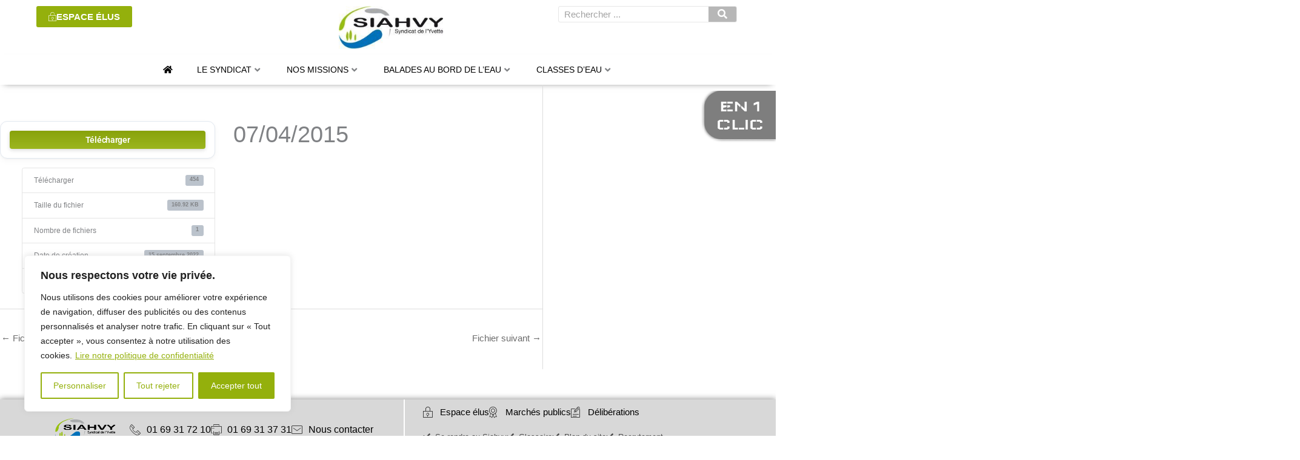

--- FILE ---
content_type: text/css
request_url: https://siahvy.org/wp-content/uploads/elementor/css/post-2731.css
body_size: 1612
content:
.elementor-2731 .elementor-element.elementor-element-c007063 > .elementor-container > .elementor-column > .elementor-widget-wrap{align-content:flex-start;align-items:flex-start;}.elementor-2731 .elementor-element.elementor-element-c007063:not(.elementor-motion-effects-element-type-background), .elementor-2731 .elementor-element.elementor-element-c007063 > .elementor-motion-effects-container > .elementor-motion-effects-layer{background-color:#FFFFFF;}.elementor-2731 .elementor-element.elementor-element-c007063{transition:background 0.3s, border 0.3s, border-radius 0.3s, box-shadow 0.3s;margin-top:10px;margin-bottom:10px;padding:0px 0px 0px 0px;}.elementor-2731 .elementor-element.elementor-element-c007063 > .elementor-background-overlay{transition:background 0.3s, border-radius 0.3s, opacity 0.3s;}.elementor-2731 .elementor-element.elementor-element-b8fa33a > .elementor-element-populated{padding:0px 0px 0px 0px;}.elementor-2731 .elementor-element.elementor-element-cf6cd3e{padding:0px 60px 0px 60px;}.elementor-2731 .elementor-element.elementor-element-51646f5 > .elementor-element-populated{padding:0px 0px 0px 0px;}.elementor-2731 .elementor-element.elementor-element-1974f35 .elementor-button{background-color:#94B00C;font-size:15px;font-weight:600;text-transform:uppercase;}.elementor-2731 .elementor-element.elementor-element-1974f35 .elementor-button:hover, .elementor-2731 .elementor-element.elementor-element-1974f35 .elementor-button:focus{background-color:#838383;}.elementor-2731 .elementor-element.elementor-element-1974f35 .elementor-button-content-wrapper{flex-direction:row;}.elementor-2731 .elementor-element.elementor-element-1974f35 .elementor-button .elementor-button-content-wrapper{gap:16px;}.elementor-2731 .elementor-element.elementor-element-b415b60 > .elementor-element-populated{border-style:solid;border-width:0px 0px 0px 0px;border-color:#BABABA;padding:0px 0px 0px 0px;}.elementor-2731 .elementor-element.elementor-element-bc8a364 img{width:75%;}.elementor-2731 .elementor-element.elementor-element-5e8a18e > .elementor-element-populated{padding:0px 0px 0px 0px;}.elementor-2731 .elementor-element.elementor-element-781faed .elementor-search-form__container{min-height:27px;}.elementor-2731 .elementor-element.elementor-element-781faed .elementor-search-form__submit{min-width:calc( 1.7 * 27px );--e-search-form-submit-text-color:#FFFFFF;background-color:#B7B7B7;}body:not(.rtl) .elementor-2731 .elementor-element.elementor-element-781faed .elementor-search-form__icon{padding-left:calc(27px / 3);}body.rtl .elementor-2731 .elementor-element.elementor-element-781faed .elementor-search-form__icon{padding-right:calc(27px / 3);}.elementor-2731 .elementor-element.elementor-element-781faed .elementor-search-form__input, .elementor-2731 .elementor-element.elementor-element-781faed.elementor-search-form--button-type-text .elementor-search-form__submit{padding-left:calc(27px / 3);padding-right:calc(27px / 3);}.elementor-2731 .elementor-element.elementor-element-781faed:not(.elementor-search-form--skin-full_screen) .elementor-search-form__container{background-color:#FFFFFF;border-color:#E6E6E6;border-width:1px 1px 1px 1px;border-radius:3px;}.elementor-2731 .elementor-element.elementor-element-781faed.elementor-search-form--skin-full_screen input[type="search"].elementor-search-form__input{background-color:#FFFFFF;border-color:#E6E6E6;border-width:1px 1px 1px 1px;border-radius:3px;}.elementor-2731 .elementor-element.elementor-element-781faed .elementor-search-form__submit:hover{--e-search-form-submit-text-color:#FFFFFF;background-color:#94B00C;}.elementor-2731 .elementor-element.elementor-element-781faed .elementor-search-form__submit:focus{--e-search-form-submit-text-color:#FFFFFF;background-color:#94B00C;}.elementor-2731 .elementor-element.elementor-element-55fa0c3:not(.elementor-motion-effects-element-type-background), .elementor-2731 .elementor-element.elementor-element-55fa0c3 > .elementor-motion-effects-container > .elementor-motion-effects-layer{background-color:#FFFFFF;}.elementor-2731 .elementor-element.elementor-element-55fa0c3{box-shadow:0px 5px 10px -7px rgba(0,0,0,0.5);transition:background 0.3s, border 0.3s, border-radius 0.3s, box-shadow 0.3s;padding:0px 0px 0px 0px;}.elementor-2731 .elementor-element.elementor-element-55fa0c3 > .elementor-background-overlay{transition:background 0.3s, border-radius 0.3s, opacity 0.3s;}.elementor-2731 .elementor-element.elementor-element-ca84597 > .elementor-element-populated{margin:0px 0px 0px 0px;--e-column-margin-right:0px;--e-column-margin-left:0px;padding:0px 0px 0px 0px;}.elementor-2731 .elementor-element.elementor-element-e8b3785 > .elementor-widget-container{padding:0px 0px 0px 0px;}.elementor-2731 .elementor-element.elementor-element-e8b3785{z-index:101;--jmm-top-items-hor-padding:20px;--jmm-top-items-hor-align:center;--jmm-top-item-title-color:#000000;--jmm-top-hover-item-icon-color:#FFFFFF;--jmm-top-hover-item-title-color:#FFFFFF;--jmm-top-hover-item-dropdown-color:#FFFFFF;--jmm-top-hover-item-bg-color:#94B00C;--jmm-top-active-item-icon-color:#FFFFFF;--jmm-top-active-item-title-color:#FFFFFF;--jmm-top-active-item-dropdown-color:#FFFFFF;--jmm-top-active-item-bg-color:#94B00C;--jmm-dropdown-container-width:100%;}.elementor-2731 .elementor-element.elementor-element-e8b3785 .jet-mega-menu.jet-mega-menu--layout-horizontal .jet-mega-menu-item__link--top-level,
							.elementor-2731 .elementor-element.elementor-element-e8b3785 .jet-mega-menu.jet-mega-menu--layout-vertical .jet-mega-menu-item__link--top-level{font-size:14px;text-transform:uppercase;line-height:2.8em;}.elementor-2731 .elementor-element.elementor-element-e8b3785 .jet-mobile-menu__toggle{padding:0px 20px 0px 0px;}.elementor-2731 .elementor-element.elementor-element-e8b3785 .jet-mobile-menu__container{z-index:999;}.elementor-2731 .elementor-element.elementor-element-e8b3785 .jet-mobile-menu__container .jet-mobile-menu-cover{z-index:calc(999-1);}.elementor-2731 .elementor-element.elementor-element-e8b3785 .jet-mobile-menu__item .jet-menu-label{text-transform:uppercase;}.elementor-2731 .elementor-element.elementor-element-e8b3785 .jet-mobile-menu__item{padding:5px 0px 15px 0px;}.elementor-2731 .elementor-element.elementor-element-dc2e831:not(.elementor-motion-effects-element-type-background), .elementor-2731 .elementor-element.elementor-element-dc2e831 > .elementor-motion-effects-container > .elementor-motion-effects-layer{background-color:#FFFFFF;}.elementor-2731 .elementor-element.elementor-element-dc2e831{box-shadow:0px 0px 10px 0px rgba(0,0,0,0.5);transition:background 0.3s, border 0.3s, border-radius 0.3s, box-shadow 0.3s;}.elementor-2731 .elementor-element.elementor-element-dc2e831 > .elementor-background-overlay{transition:background 0.3s, border-radius 0.3s, opacity 0.3s;}.elementor-2731 .elementor-element.elementor-element-fc0c1cd:not(.elementor-motion-effects-element-type-background) > .elementor-widget-wrap, .elementor-2731 .elementor-element.elementor-element-fc0c1cd > .elementor-widget-wrap > .elementor-motion-effects-container > .elementor-motion-effects-layer{background-color:#FFFFFF;}.elementor-2731 .elementor-element.elementor-element-fc0c1cd > .elementor-element-populated{transition:background 0.3s, border 0.3s, border-radius 0.3s, box-shadow 0.3s;}.elementor-2731 .elementor-element.elementor-element-fc0c1cd > .elementor-element-populated > .elementor-background-overlay{transition:background 0.3s, border-radius 0.3s, opacity 0.3s;}.elementor-2731 .elementor-element.elementor-element-bbf8c79 .jet-mobile-menu__container .jet-mobile-menu__container-inner{background-color:#FFFFFF;box-shadow:0px 6px 9px -2px rgba(0,0,0,0.5);}.elementor-2731 .elementor-element.elementor-element-bbf8c79 .jet-mobile-menu__container{z-index:999;}.elementor-2731 .elementor-element.elementor-element-bbf8c79 .jet-mobile-menu-widget .jet-mobile-menu-cover{z-index:calc(999-1);}.elementor-2731 .elementor-element.elementor-element-bbf8c79 .jet-mobile-menu__item .jet-menu-icon{align-self:center;justify-content:center;}.elementor-2731 .elementor-element.elementor-element-bbf8c79 .jet-mobile-menu__item .jet-menu-label{font-weight:500;text-transform:uppercase;}.elementor-2731 .elementor-element.elementor-element-91d2398 img{width:75%;}.elementor-theme-builder-content-area{height:400px;}.elementor-location-header:before, .elementor-location-footer:before{content:"";display:table;clear:both;}@media(min-width:768px){.elementor-2731 .elementor-element.elementor-element-51646f5{width:26.68%;}.elementor-2731 .elementor-element.elementor-element-b415b60{width:47.507%;}.elementor-2731 .elementor-element.elementor-element-5e8a18e{width:25.477%;}}@media(max-width:1024px){.elementor-2731 .elementor-element.elementor-element-cf6cd3e{padding:0px 30px 0px 30px;}.elementor-2731 .elementor-element.elementor-element-b415b60 > .elementor-element-populated{border-width:0px 0px 0px 0px;}}@media(max-width:767px){.elementor-2731 .elementor-element.elementor-element-c007063{margin-top:0px;margin-bottom:0px;padding:0px 0px 0px 0px;}.elementor-2731 .elementor-element.elementor-element-b8fa33a > .elementor-element-populated{margin:0px 0px 0px 0px;--e-column-margin-right:0px;--e-column-margin-left:0px;padding:0px 0px 0px 0px;}.elementor-2731 .elementor-element.elementor-element-cf6cd3e{padding:0px 0px 0px 0px;}.elementor-2731 .elementor-element.elementor-element-b415b60{width:100%;}.elementor-2731 .elementor-element.elementor-element-b415b60 > .elementor-element-populated{border-width:0px 0px 2px 0px;padding:15px 20px 10px 20px;}.elementor-2731 .elementor-element.elementor-element-bc8a364 > .elementor-widget-container{margin:0px 0px 0px 0px;}.elementor-2731 .elementor-element.elementor-element-bc8a364{text-align:end;}.elementor-2731 .elementor-element.elementor-element-bc8a364 img{width:47%;}.elementor-2731 .elementor-element.elementor-element-55fa0c3{padding:0px 0px 0px 20px;z-index:999;}.elementor-2731 .elementor-element.elementor-element-e8b3785{--jmm-top-item-dropdown-icon-size:18px;}.elementor-2731 .elementor-element.elementor-element-e8b3785 .jet-mobile-menu__toggle .jet-mobile-menu__toggle-icon i{font-size:22px;}.elementor-2731 .elementor-element.elementor-element-e8b3785 .jet-mobile-menu__toggle .jet-mobile-menu__toggle-icon svg{width:22px;}.elementor-2731 .elementor-element.elementor-element-e8b3785 .jet-mobile-menu__toggle .jet-mobile-menu__toggle-text{font-size:21px;}.elementor-2731 .elementor-element.elementor-element-e8b3785 .jet-mobile-menu__container .jet-mobile-menu__back i{font-size:20px;}.elementor-2731 .elementor-element.elementor-element-e8b3785 .jet-mobile-menu__container .jet-mobile-menu__back svg{width:20px;}.elementor-2731 .elementor-element.elementor-element-e8b3785 .jet-mobile-menu__item .jet-menu-icon{font-size:20px;min-width:20px;}.elementor-2731 .elementor-element.elementor-element-e8b3785 .jet-mobile-menu__item .jet-menu-icon svg{width:20px;}.elementor-2731 .elementor-element.elementor-element-e8b3785 .jet-mobile-menu__item .jet-dropdown-arrow i{font-size:20px;}.elementor-2731 .elementor-element.elementor-element-e8b3785 .jet-mobile-menu__item .jet-dropdown-arrow svg{width:20px;}.elementor-2731 .elementor-element.elementor-element-dc2e831{padding:0px 20px 0px 20px;}.elementor-2731 .elementor-element.elementor-element-fc0c1cd{width:60%;}.elementor-bc-flex-widget .elementor-2731 .elementor-element.elementor-element-fc0c1cd.elementor-column .elementor-widget-wrap{align-items:center;}.elementor-2731 .elementor-element.elementor-element-fc0c1cd.elementor-column.elementor-element[data-element_type="column"] > .elementor-widget-wrap.elementor-element-populated{align-content:center;align-items:center;}.elementor-2731 .elementor-element.elementor-element-fc0c1cd > .elementor-element-populated{padding:15px 0px 10px 0px;}.elementor-2731 .elementor-element.elementor-element-bbf8c79 .jet-mobile-menu__toggle .jet-mobile-menu__toggle-icon i{font-size:23px;}.elementor-2731 .elementor-element.elementor-element-bbf8c79 .jet-mobile-menu__toggle .jet-mobile-menu__toggle-icon svg{width:23px;}.elementor-2731 .elementor-element.elementor-element-bbf8c79 .jet-mobile-menu__container{width:315px;}.elementor-2731 .elementor-element.elementor-element-bbf8c79 .jet-mobile-menu__item .jet-menu-label{line-height:1.3em;}.elementor-2731 .elementor-element.elementor-element-922a061{width:40%;}.elementor-bc-flex-widget .elementor-2731 .elementor-element.elementor-element-922a061.elementor-column .elementor-widget-wrap{align-items:center;}.elementor-2731 .elementor-element.elementor-element-922a061.elementor-column.elementor-element[data-element_type="column"] > .elementor-widget-wrap.elementor-element-populated{align-content:center;align-items:center;}.elementor-2731 .elementor-element.elementor-element-91d2398 > .elementor-widget-container{margin:0px 0px 0px 0px;}.elementor-2731 .elementor-element.elementor-element-91d2398{text-align:end;}.elementor-2731 .elementor-element.elementor-element-91d2398 img{width:83%;}}

--- FILE ---
content_type: text/css
request_url: https://siahvy.org/wp-content/uploads/elementor/css/post-13846.css
body_size: 1322
content:
.elementor-13846 .elementor-element.elementor-element-01fa342 > .elementor-container > .elementor-column > .elementor-widget-wrap{align-content:center;align-items:center;}.elementor-13846 .elementor-element.elementor-element-01fa342:not(.elementor-motion-effects-element-type-background), .elementor-13846 .elementor-element.elementor-element-01fa342 > .elementor-motion-effects-container > .elementor-motion-effects-layer{background-color:#D8D8D8;}.elementor-13846 .elementor-element.elementor-element-01fa342{border-style:solid;border-width:0px 0px 1px 0px;border-color:#DADADA;box-shadow:0px 0px 10px 0px rgba(0,0,0,0.5);transition:background 0.3s, border 0.3s, border-radius 0.3s, box-shadow 0.3s;margin-top:50px;margin-bottom:0px;padding:0px 60px 0px 90px;}.elementor-13846 .elementor-element.elementor-element-01fa342 > .elementor-background-overlay{transition:background 0.3s, border-radius 0.3s, opacity 0.3s;}.elementor-13846 .elementor-element.elementor-element-3817764 > .elementor-element-populated{padding:0px 0px 0px 0px;}.elementor-13846 .elementor-element.elementor-element-b2b8347{margin-top:0px;margin-bottom:0px;padding:0px 0px 0px 0px;}.elementor-bc-flex-widget .elementor-13846 .elementor-element.elementor-element-15d63b8.elementor-column .elementor-widget-wrap{align-items:center;}.elementor-13846 .elementor-element.elementor-element-15d63b8.elementor-column.elementor-element[data-element_type="column"] > .elementor-widget-wrap.elementor-element-populated{align-content:center;align-items:center;}.elementor-13846 .elementor-element.elementor-element-15d63b8 > .elementor-element-populated{padding:10px 0px 10px 0px;}.elementor-13846 .elementor-element.elementor-element-428f158{text-align:start;}.elementor-13846 .elementor-element.elementor-element-428f158 img{width:81%;}.elementor-bc-flex-widget .elementor-13846 .elementor-element.elementor-element-57b6c10.elementor-column .elementor-widget-wrap{align-items:center;}.elementor-13846 .elementor-element.elementor-element-57b6c10.elementor-column.elementor-element[data-element_type="column"] > .elementor-widget-wrap.elementor-element-populated{align-content:center;align-items:center;}.elementor-13846 .elementor-element.elementor-element-57b6c10 > .elementor-element-populated{padding:10px 0px 10px 0px;}.elementor-13846 .elementor-element.elementor-element-a6e2ab2 .elementor-icon-list-items:not(.elementor-inline-items) .elementor-icon-list-item:not(:last-child){padding-block-end:calc(40px/2);}.elementor-13846 .elementor-element.elementor-element-a6e2ab2 .elementor-icon-list-items:not(.elementor-inline-items) .elementor-icon-list-item:not(:first-child){margin-block-start:calc(40px/2);}.elementor-13846 .elementor-element.elementor-element-a6e2ab2 .elementor-icon-list-items.elementor-inline-items .elementor-icon-list-item{margin-inline:calc(40px/2);}.elementor-13846 .elementor-element.elementor-element-a6e2ab2 .elementor-icon-list-items.elementor-inline-items{margin-inline:calc(-40px/2);}.elementor-13846 .elementor-element.elementor-element-a6e2ab2 .elementor-icon-list-items.elementor-inline-items .elementor-icon-list-item:after{inset-inline-end:calc(-40px/2);}.elementor-13846 .elementor-element.elementor-element-a6e2ab2 .elementor-icon-list-icon i{color:#000000;transition:color 0.3s;}.elementor-13846 .elementor-element.elementor-element-a6e2ab2 .elementor-icon-list-icon svg{fill:#000000;transition:fill 0.3s;}.elementor-13846 .elementor-element.elementor-element-a6e2ab2 .elementor-icon-list-item:hover .elementor-icon-list-icon i{color:#94B00C;}.elementor-13846 .elementor-element.elementor-element-a6e2ab2 .elementor-icon-list-item:hover .elementor-icon-list-icon svg{fill:#94B00C;}.elementor-13846 .elementor-element.elementor-element-a6e2ab2{--e-icon-list-icon-size:18px;--icon-vertical-offset:0px;}.elementor-13846 .elementor-element.elementor-element-a6e2ab2 .elementor-icon-list-item > .elementor-icon-list-text, .elementor-13846 .elementor-element.elementor-element-a6e2ab2 .elementor-icon-list-item > a{font-size:16px;}.elementor-13846 .elementor-element.elementor-element-a6e2ab2 .elementor-icon-list-text{color:#000000;transition:color 0.3s;}.elementor-13846 .elementor-element.elementor-element-a6e2ab2 .elementor-icon-list-item:hover .elementor-icon-list-text{color:#94B00C;}.elementor-bc-flex-widget .elementor-13846 .elementor-element.elementor-element-443f408.elementor-column .elementor-widget-wrap{align-items:center;}.elementor-13846 .elementor-element.elementor-element-443f408.elementor-column.elementor-element[data-element_type="column"] > .elementor-widget-wrap.elementor-element-populated{align-content:center;align-items:center;}.elementor-13846 .elementor-element.elementor-element-443f408 > .elementor-element-populated{border-style:solid;border-width:0px 0px 0px 2px;border-color:#FFFFFF;padding:10px 0px 10px 30px;}.elementor-13846 .elementor-element.elementor-element-bb141e0 .elementor-icon-list-items:not(.elementor-inline-items) .elementor-icon-list-item:not(:last-child){padding-block-end:calc(40px/2);}.elementor-13846 .elementor-element.elementor-element-bb141e0 .elementor-icon-list-items:not(.elementor-inline-items) .elementor-icon-list-item:not(:first-child){margin-block-start:calc(40px/2);}.elementor-13846 .elementor-element.elementor-element-bb141e0 .elementor-icon-list-items.elementor-inline-items .elementor-icon-list-item{margin-inline:calc(40px/2);}.elementor-13846 .elementor-element.elementor-element-bb141e0 .elementor-icon-list-items.elementor-inline-items{margin-inline:calc(-40px/2);}.elementor-13846 .elementor-element.elementor-element-bb141e0 .elementor-icon-list-items.elementor-inline-items .elementor-icon-list-item:after{inset-inline-end:calc(-40px/2);}.elementor-13846 .elementor-element.elementor-element-bb141e0 .elementor-icon-list-icon i{color:#000000;transition:color 0.3s;}.elementor-13846 .elementor-element.elementor-element-bb141e0 .elementor-icon-list-icon svg{fill:#000000;transition:fill 0.3s;}.elementor-13846 .elementor-element.elementor-element-bb141e0 .elementor-icon-list-item:hover .elementor-icon-list-icon i{color:#94B00C;}.elementor-13846 .elementor-element.elementor-element-bb141e0 .elementor-icon-list-item:hover .elementor-icon-list-icon svg{fill:#94B00C;}.elementor-13846 .elementor-element.elementor-element-bb141e0{--e-icon-list-icon-size:18px;--icon-vertical-offset:0px;}.elementor-13846 .elementor-element.elementor-element-bb141e0 .elementor-icon-list-item > .elementor-icon-list-text, .elementor-13846 .elementor-element.elementor-element-bb141e0 .elementor-icon-list-item > a{font-size:15px;}.elementor-13846 .elementor-element.elementor-element-bb141e0 .elementor-icon-list-text{color:#000000;transition:color 0.3s;}.elementor-13846 .elementor-element.elementor-element-bb141e0 .elementor-icon-list-item:hover .elementor-icon-list-text{color:#94B00C;}.elementor-13846 .elementor-element.elementor-element-c84b4fb .elementor-icon-list-items:not(.elementor-inline-items) .elementor-icon-list-item:not(:last-child){padding-block-end:calc(21px/2);}.elementor-13846 .elementor-element.elementor-element-c84b4fb .elementor-icon-list-items:not(.elementor-inline-items) .elementor-icon-list-item:not(:first-child){margin-block-start:calc(21px/2);}.elementor-13846 .elementor-element.elementor-element-c84b4fb .elementor-icon-list-items.elementor-inline-items .elementor-icon-list-item{margin-inline:calc(21px/2);}.elementor-13846 .elementor-element.elementor-element-c84b4fb .elementor-icon-list-items.elementor-inline-items{margin-inline:calc(-21px/2);}.elementor-13846 .elementor-element.elementor-element-c84b4fb .elementor-icon-list-items.elementor-inline-items .elementor-icon-list-item:after{inset-inline-end:calc(-21px/2);}.elementor-13846 .elementor-element.elementor-element-c84b4fb .elementor-icon-list-icon i{color:#4A4A4A;transition:color 0.3s;}.elementor-13846 .elementor-element.elementor-element-c84b4fb .elementor-icon-list-icon svg{fill:#4A4A4A;transition:fill 0.3s;}.elementor-13846 .elementor-element.elementor-element-c84b4fb .elementor-icon-list-item:hover .elementor-icon-list-icon i{color:#94B00C;}.elementor-13846 .elementor-element.elementor-element-c84b4fb .elementor-icon-list-item:hover .elementor-icon-list-icon svg{fill:#94B00C;}.elementor-13846 .elementor-element.elementor-element-c84b4fb{--e-icon-list-icon-size:12px;--icon-vertical-offset:0px;}.elementor-13846 .elementor-element.elementor-element-c84b4fb .elementor-icon-list-item > .elementor-icon-list-text, .elementor-13846 .elementor-element.elementor-element-c84b4fb .elementor-icon-list-item > a{font-size:13px;text-decoration:none;}.elementor-13846 .elementor-element.elementor-element-c84b4fb .elementor-icon-list-text{color:#4A4A4A;transition:color 0.3s;}.elementor-13846 .elementor-element.elementor-element-c84b4fb .elementor-icon-list-item:hover .elementor-icon-list-text{color:#94B00C;}.elementor-theme-builder-content-area{height:400px;}.elementor-location-header:before, .elementor-location-footer:before{content:"";display:table;clear:both;}@media(max-width:1024px){.elementor-13846 .elementor-element.elementor-element-01fa342{padding:0px 20px 0px 20px;}.elementor-13846 .elementor-element.elementor-element-428f158 img{width:100%;}.elementor-13846 .elementor-element.elementor-element-57b6c10 > .elementor-element-populated{padding:10px 0px 10px 20px;}.elementor-13846 .elementor-element.elementor-element-a6e2ab2{--e-icon-list-icon-size:16px;}.elementor-13846 .elementor-element.elementor-element-a6e2ab2 .elementor-icon-list-item > .elementor-icon-list-text, .elementor-13846 .elementor-element.elementor-element-a6e2ab2 .elementor-icon-list-item > a{font-size:14px;line-height:2.5em;}.elementor-13846 .elementor-element.elementor-element-443f408 > .elementor-element-populated{padding:10px 0px 10px 20px;}.elementor-13846 .elementor-element.elementor-element-bb141e0 .elementor-icon-list-items:not(.elementor-inline-items) .elementor-icon-list-item:not(:last-child){padding-block-end:calc(24px/2);}.elementor-13846 .elementor-element.elementor-element-bb141e0 .elementor-icon-list-items:not(.elementor-inline-items) .elementor-icon-list-item:not(:first-child){margin-block-start:calc(24px/2);}.elementor-13846 .elementor-element.elementor-element-bb141e0 .elementor-icon-list-items.elementor-inline-items .elementor-icon-list-item{margin-inline:calc(24px/2);}.elementor-13846 .elementor-element.elementor-element-bb141e0 .elementor-icon-list-items.elementor-inline-items{margin-inline:calc(-24px/2);}.elementor-13846 .elementor-element.elementor-element-bb141e0 .elementor-icon-list-items.elementor-inline-items .elementor-icon-list-item:after{inset-inline-end:calc(-24px/2);}.elementor-13846 .elementor-element.elementor-element-bb141e0{--e-icon-list-icon-size:16px;}.elementor-13846 .elementor-element.elementor-element-bb141e0 .elementor-icon-list-item > .elementor-icon-list-text, .elementor-13846 .elementor-element.elementor-element-bb141e0 .elementor-icon-list-item > a{font-size:14px;}}@media(max-width:767px){.elementor-13846 .elementor-element.elementor-element-01fa342{padding:15px 15px 15px 15px;}.elementor-13846 .elementor-element.elementor-element-15d63b8{width:100%;}.elementor-13846 .elementor-element.elementor-element-15d63b8 > .elementor-element-populated{padding:0px 0px 0px 0px;}.elementor-13846 .elementor-element.elementor-element-428f158{text-align:center;}.elementor-13846 .elementor-element.elementor-element-428f158 img{width:26%;}.elementor-13846 .elementor-element.elementor-element-57b6c10{width:100%;}.elementor-bc-flex-widget .elementor-13846 .elementor-element.elementor-element-57b6c10.elementor-column .elementor-widget-wrap{align-items:flex-start;}.elementor-13846 .elementor-element.elementor-element-57b6c10.elementor-column.elementor-element[data-element_type="column"] > .elementor-widget-wrap.elementor-element-populated{align-content:flex-start;align-items:flex-start;}.elementor-13846 .elementor-element.elementor-element-57b6c10 > .elementor-element-populated{margin:20px 0px 0px 0px;--e-column-margin-right:0px;--e-column-margin-left:0px;padding:0px 0px 0px 0px;}.elementor-13846 .elementor-element.elementor-element-a6e2ab2 .elementor-icon-list-items:not(.elementor-inline-items) .elementor-icon-list-item:not(:last-child){padding-block-end:calc(24px/2);}.elementor-13846 .elementor-element.elementor-element-a6e2ab2 .elementor-icon-list-items:not(.elementor-inline-items) .elementor-icon-list-item:not(:first-child){margin-block-start:calc(24px/2);}.elementor-13846 .elementor-element.elementor-element-a6e2ab2 .elementor-icon-list-items.elementor-inline-items .elementor-icon-list-item{margin-inline:calc(24px/2);}.elementor-13846 .elementor-element.elementor-element-a6e2ab2 .elementor-icon-list-items.elementor-inline-items{margin-inline:calc(-24px/2);}.elementor-13846 .elementor-element.elementor-element-a6e2ab2 .elementor-icon-list-items.elementor-inline-items .elementor-icon-list-item:after{inset-inline-end:calc(-24px/2);}.elementor-13846 .elementor-element.elementor-element-a6e2ab2{--e-icon-list-icon-size:15px;}.elementor-13846 .elementor-element.elementor-element-a6e2ab2 .elementor-icon-list-item > .elementor-icon-list-text, .elementor-13846 .elementor-element.elementor-element-a6e2ab2 .elementor-icon-list-item > a{font-size:13px;line-height:2em;}.elementor-13846 .elementor-element.elementor-element-443f408{width:100%;}.elementor-bc-flex-widget .elementor-13846 .elementor-element.elementor-element-443f408.elementor-column .elementor-widget-wrap{align-items:flex-start;}.elementor-13846 .elementor-element.elementor-element-443f408.elementor-column.elementor-element[data-element_type="column"] > .elementor-widget-wrap.elementor-element-populated{align-content:flex-start;align-items:flex-start;}.elementor-13846 .elementor-element.elementor-element-443f408 > .elementor-element-populated{border-width:0px 0px 0px 0px;margin:10px 0px 0px 0px;--e-column-margin-right:0px;--e-column-margin-left:0px;padding:0px 0px 0px 0px;}.elementor-13846 .elementor-element.elementor-element-bb141e0 .elementor-icon-list-items:not(.elementor-inline-items) .elementor-icon-list-item:not(:last-child){padding-block-end:calc(26px/2);}.elementor-13846 .elementor-element.elementor-element-bb141e0 .elementor-icon-list-items:not(.elementor-inline-items) .elementor-icon-list-item:not(:first-child){margin-block-start:calc(26px/2);}.elementor-13846 .elementor-element.elementor-element-bb141e0 .elementor-icon-list-items.elementor-inline-items .elementor-icon-list-item{margin-inline:calc(26px/2);}.elementor-13846 .elementor-element.elementor-element-bb141e0 .elementor-icon-list-items.elementor-inline-items{margin-inline:calc(-26px/2);}.elementor-13846 .elementor-element.elementor-element-bb141e0 .elementor-icon-list-items.elementor-inline-items .elementor-icon-list-item:after{inset-inline-end:calc(-26px/2);}.elementor-13846 .elementor-element.elementor-element-bb141e0{--e-icon-list-icon-size:15px;}.elementor-13846 .elementor-element.elementor-element-bb141e0 .elementor-icon-list-item > .elementor-icon-list-text, .elementor-13846 .elementor-element.elementor-element-bb141e0 .elementor-icon-list-item > a{font-size:13px;line-height:2em;}.elementor-13846 .elementor-element.elementor-element-c84b4fb > .elementor-widget-container{padding:0px 0px 0px 0px;}.elementor-13846 .elementor-element.elementor-element-c84b4fb .elementor-icon-list-items:not(.elementor-inline-items) .elementor-icon-list-item:not(:last-child){padding-block-end:calc(20px/2);}.elementor-13846 .elementor-element.elementor-element-c84b4fb .elementor-icon-list-items:not(.elementor-inline-items) .elementor-icon-list-item:not(:first-child){margin-block-start:calc(20px/2);}.elementor-13846 .elementor-element.elementor-element-c84b4fb .elementor-icon-list-items.elementor-inline-items .elementor-icon-list-item{margin-inline:calc(20px/2);}.elementor-13846 .elementor-element.elementor-element-c84b4fb .elementor-icon-list-items.elementor-inline-items{margin-inline:calc(-20px/2);}.elementor-13846 .elementor-element.elementor-element-c84b4fb .elementor-icon-list-items.elementor-inline-items .elementor-icon-list-item:after{inset-inline-end:calc(-20px/2);}.elementor-13846 .elementor-element.elementor-element-c84b4fb .elementor-icon-list-item > .elementor-icon-list-text, .elementor-13846 .elementor-element.elementor-element-c84b4fb .elementor-icon-list-item > a{line-height:1.9em;}}@media(min-width:768px){.elementor-13846 .elementor-element.elementor-element-15d63b8{width:11%;}.elementor-13846 .elementor-element.elementor-element-57b6c10{width:40%;}.elementor-13846 .elementor-element.elementor-element-443f408{width:48.332%;}}@media(max-width:1024px) and (min-width:768px){.elementor-13846 .elementor-element.elementor-element-15d63b8{width:14%;}.elementor-13846 .elementor-element.elementor-element-57b6c10{width:26%;}.elementor-13846 .elementor-element.elementor-element-443f408{width:60%;}}

--- FILE ---
content_type: text/css
request_url: https://siahvy.org/wp-content/uploads/elementor/css/post-16991.css
body_size: 314
content:
.elementor-16991 .elementor-element.elementor-element-2736feb{margin-top:0px;margin-bottom:0px;padding:0px 0px 0px 0px;}.elementor-16991 .elementor-element.elementor-element-52bcc26 > .elementor-element-populated{padding:0px 0px 0px 0px;}.elementor-16991 .elementor-element.elementor-element-86c4ea0 > .elementor-widget-container{margin:0px 0px 0px 0px;padding:0px 0px 0px 0px;}.elementor-16991 .elementor-element.elementor-element-86c4ea0 .elementor-button{font-family:"Wallpoet", Sans-serif;font-size:28px;line-height:1.1em;fill:#FFFFFF;color:#FFFFFF;box-shadow:0px 0px 5px 0px rgba(0, 0, 0, 0.79);border-radius:28px 0px 0px 28px;}#elementor-popup-modal-16991 .dialog-widget-content{background-color:#02010100;margin:150px 0px 0px 0px;}#elementor-popup-modal-16991 .dialog-message{width:142px;height:auto;}#elementor-popup-modal-16991{justify-content:flex-end;align-items:flex-start;}/* Start custom CSS */.dialog-widget-content {
  z-index: 10;
}
#elementor-popup-modal-16991 .dialog-message {
  height: 17vh;
}/* End custom CSS */

--- FILE ---
content_type: text/css
request_url: https://siahvy.org/wp-content/uploads/elementor/css/post-16944.css
body_size: 1102
content:
.elementor-16944 .elementor-element.elementor-element-54a32770:not(.elementor-motion-effects-element-type-background), .elementor-16944 .elementor-element.elementor-element-54a32770 > .elementor-motion-effects-container > .elementor-motion-effects-layer{background-color:#02010100;}.elementor-16944 .elementor-element.elementor-element-54a32770{transition:background 0.3s, border 0.3s, border-radius 0.3s, box-shadow 0.3s;padding:0px 0px 15px 0px;}.elementor-16944 .elementor-element.elementor-element-54a32770 > .elementor-background-overlay{transition:background 0.3s, border-radius 0.3s, opacity 0.3s;}.elementor-16944 .elementor-element.elementor-element-5a3d4de2:not(.elementor-motion-effects-element-type-background) > .elementor-widget-wrap, .elementor-16944 .elementor-element.elementor-element-5a3d4de2 > .elementor-widget-wrap > .elementor-motion-effects-container > .elementor-motion-effects-layer{background-color:#FFFFFF;}.elementor-16944 .elementor-element.elementor-element-5a3d4de2 > .elementor-element-populated{transition:background 0.3s, border 0.3s, border-radius 0.3s, box-shadow 0.3s;margin:20px 0px 0px 0px;--e-column-margin-right:0px;--e-column-margin-left:0px;padding:0% 0% 0% 0%;}.elementor-16944 .elementor-element.elementor-element-5a3d4de2 > .elementor-element-populated > .elementor-background-overlay{transition:background 0.3s, border-radius 0.3s, opacity 0.3s;}.elementor-16944 .elementor-element.elementor-element-f711187{text-align:center;}.elementor-16944 .elementor-element.elementor-element-f711187 .elementor-heading-title{font-family:"Wallpoet", Sans-serif;font-size:30px;text-transform:uppercase;}.elementor-16944 .elementor-element.elementor-element-3c4ca3d:not(.elementor-motion-effects-element-type-background), .elementor-16944 .elementor-element.elementor-element-3c4ca3d > .elementor-motion-effects-container > .elementor-motion-effects-layer{background-color:#02010100;}.elementor-16944 .elementor-element.elementor-element-3c4ca3d{transition:background 0.3s, border 0.3s, border-radius 0.3s, box-shadow 0.3s;padding:10px 10px 20px 18px;}.elementor-16944 .elementor-element.elementor-element-3c4ca3d > .elementor-background-overlay{transition:background 0.3s, border-radius 0.3s, opacity 0.3s;}.elementor-16944 .elementor-element.elementor-element-59ee99d .elementor-icon-wrapper{text-align:start;}.elementor-16944 .elementor-element.elementor-element-59ee99d .elementor-icon{font-size:50px;}.elementor-16944 .elementor-element.elementor-element-59ee99d .elementor-icon svg{height:50px;}.elementor-16944 .elementor-element.elementor-element-ed9f06e .elementor-icon-wrapper{text-align:start;}.elementor-16944 .elementor-element.elementor-element-ed9f06e .elementor-icon{font-size:50px;}.elementor-16944 .elementor-element.elementor-element-ed9f06e .elementor-icon svg{height:50px;}.elementor-16944 .elementor-element.elementor-element-c3b5a11 .elementor-icon-wrapper{text-align:start;}.elementor-16944 .elementor-element.elementor-element-c3b5a11 .elementor-icon{font-size:50px;}.elementor-16944 .elementor-element.elementor-element-c3b5a11 .elementor-icon svg{height:50px;}.elementor-16944 .elementor-element.elementor-element-5cbc8ee .elementor-icon-wrapper{text-align:start;}.elementor-16944 .elementor-element.elementor-element-5cbc8ee .elementor-icon{font-size:50px;}.elementor-16944 .elementor-element.elementor-element-5cbc8ee .elementor-icon svg{height:50px;}.elementor-16944 .elementor-element.elementor-element-60c30f9 .elementor-icon-wrapper{text-align:start;}.elementor-16944 .elementor-element.elementor-element-60c30f9 .elementor-icon{font-size:50px;}.elementor-16944 .elementor-element.elementor-element-60c30f9 .elementor-icon svg{height:50px;}.elementor-16944 .elementor-element.elementor-element-0f4440b:not(.elementor-motion-effects-element-type-background) > .elementor-widget-wrap, .elementor-16944 .elementor-element.elementor-element-0f4440b > .elementor-widget-wrap > .elementor-motion-effects-container > .elementor-motion-effects-layer{background-color:#FFFFFF;}.elementor-16944 .elementor-element.elementor-element-0f4440b > .elementor-element-populated{transition:background 0.3s, border 0.3s, border-radius 0.3s, box-shadow 0.3s;margin:0px 0px 0px 0px;--e-column-margin-right:0px;--e-column-margin-left:0px;padding:0% 0% 0% 0%;}.elementor-16944 .elementor-element.elementor-element-0f4440b > .elementor-element-populated > .elementor-background-overlay{transition:background 0.3s, border-radius 0.3s, opacity 0.3s;}.elementor-16944 .elementor-element.elementor-element-764689b > .elementor-widget-container{margin:0px 0px 0px 0px;padding:0px 0px 0px 0px;}.elementor-16944 .elementor-element.elementor-element-764689b .elementor-nav-menu .elementor-item{font-size:16px;text-transform:uppercase;letter-spacing:-0.6px;}.elementor-16944 .elementor-element.elementor-element-764689b .elementor-nav-menu--main .elementor-item{padding-left:0px;padding-right:0px;}.elementor-16944 .elementor-element.elementor-element-764689b{--e-nav-menu-horizontal-menu-item-margin:calc( 29px / 2 );}.elementor-16944 .elementor-element.elementor-element-764689b .elementor-nav-menu--main:not(.elementor-nav-menu--layout-horizontal) .elementor-nav-menu > li:not(:last-child){margin-bottom:29px;}.elementor-16944 .elementor-element.elementor-element-5f014bd:not(.elementor-motion-effects-element-type-background), .elementor-16944 .elementor-element.elementor-element-5f014bd > .elementor-motion-effects-container > .elementor-motion-effects-layer{background-color:#F0F0F0;}.elementor-16944 .elementor-element.elementor-element-5f014bd{transition:background 0.3s, border 0.3s, border-radius 0.3s, box-shadow 0.3s;margin-top:5px;margin-bottom:0px;padding:16px 0px 15px 0px;}.elementor-16944 .elementor-element.elementor-element-5f014bd > .elementor-background-overlay{transition:background 0.3s, border-radius 0.3s, opacity 0.3s;}.elementor-16944 .elementor-element.elementor-element-df3663c:not(.elementor-motion-effects-element-type-background) > .elementor-widget-wrap, .elementor-16944 .elementor-element.elementor-element-df3663c > .elementor-widget-wrap > .elementor-motion-effects-container > .elementor-motion-effects-layer{background-color:#F0F0F0;}.elementor-16944 .elementor-element.elementor-element-df3663c > .elementor-element-populated{transition:background 0.3s, border 0.3s, border-radius 0.3s, box-shadow 0.3s;margin:0px 0px 0px 0px;--e-column-margin-right:0px;--e-column-margin-left:0px;padding:0% 0% 0% 0%;}.elementor-16944 .elementor-element.elementor-element-df3663c > .elementor-element-populated > .elementor-background-overlay{transition:background 0.3s, border-radius 0.3s, opacity 0.3s;}.elementor-16944 .elementor-element.elementor-element-4f13940 .elementor-repeater-item-28e7a1d.elementor-social-icon{background-color:#CA3CF0;}.elementor-16944 .elementor-element.elementor-element-4f13940 .elementor-repeater-item-28e7a1d.elementor-social-icon i{color:#FFFFFF;}.elementor-16944 .elementor-element.elementor-element-4f13940 .elementor-repeater-item-28e7a1d.elementor-social-icon svg{fill:#FFFFFF;}.elementor-16944 .elementor-element.elementor-element-4f13940{--grid-template-columns:repeat(5, auto);--icon-size:16px;--grid-column-gap:19px;--grid-row-gap:8px;}.elementor-16944 .elementor-element.elementor-element-4f13940 .elementor-widget-container{text-align:center;}.elementor-16944 .elementor-element.elementor-element-4f13940 > .elementor-widget-container{padding:0px 0px 0px 0px;}#elementor-popup-modal-16944 .dialog-widget-content{animation-duration:1.2s;background-color:#FFFFFF;box-shadow:0px 0px 3px 4px rgba(0, 0, 0, 0.28);margin:55px 0px 0px 0px;}#elementor-popup-modal-16944 .dialog-message{width:341px;height:auto;}#elementor-popup-modal-16944{justify-content:flex-end;align-items:flex-start;}#elementor-popup-modal-16944 .dialog-close-button{display:flex;top:0%;background-color:#95B00C;font-size:31px;}body:not(.rtl) #elementor-popup-modal-16944 .dialog-close-button{right:100%;}body.rtl #elementor-popup-modal-16944 .dialog-close-button{left:100%;}#elementor-popup-modal-16944 .dialog-close-button i{color:#FFFFFF;}#elementor-popup-modal-16944 .dialog-close-button svg{fill:#FFFFFF;}#elementor-popup-modal-16944 .dialog-close-button:hover i{color:#000000;}#elementor-popup-modal-16944 .dialog-close-button:hover{background-color:#B4B4B4;}@media(min-width:768px){.elementor-16944 .elementor-element.elementor-element-8b2f762{width:24%;}.elementor-16944 .elementor-element.elementor-element-0f4440b{width:75.915%;}}@media(max-width:767px){.elementor-16944 .elementor-element.elementor-element-54a32770{padding:0px 30px 0px 50px;}.elementor-16944 .elementor-element.elementor-element-3c4ca3d{padding:0px 30px 0px 50px;}.elementor-16944 .elementor-element.elementor-element-5f014bd{padding:0px 30px 0px 50px;}.elementor-16944 .elementor-element.elementor-element-4f13940 .elementor-widget-container{text-align:center;}}

--- FILE ---
content_type: text/css
request_url: https://siahvy.org/wp-content/uploads/elementor/css/post-3065.css
body_size: 87
content:
.elementor-3065 .elementor-element.elementor-element-b4cf324{margin-top:0px;margin-bottom:0px;padding:0px 0px 0px 0px;z-index:5;}.elementor-3065 .elementor-element.elementor-element-2842942 > .elementor-element-populated{padding:0px 0px 0px 0px;}.elementor-3065 .elementor-element.elementor-element-9564f0e{width:100%;max-width:100%;align-self:center;}:root{--page-title-display:none;}

--- FILE ---
content_type: text/css
request_url: https://siahvy.org/wp-content/uploads/elementor/css/post-2541.css
body_size: 965
content:
.elementor-2541 .elementor-element.elementor-element-a2d8fff:not(.elementor-motion-effects-element-type-background), .elementor-2541 .elementor-element.elementor-element-a2d8fff > .elementor-motion-effects-container > .elementor-motion-effects-layer{background-color:#FFFFFF;}.elementor-2541 .elementor-element.elementor-element-a2d8fff{box-shadow:0px 1px 7px 0px rgba(0,0,0,0.5);transition:background 0.3s, border 0.3s, border-radius 0.3s, box-shadow 0.3s;margin-top:0px;margin-bottom:0px;padding:0px 110px 00px 0px;}.elementor-2541 .elementor-element.elementor-element-a2d8fff > .elementor-background-overlay{transition:background 0.3s, border-radius 0.3s, opacity 0.3s;}.elementor-2541 .elementor-element.elementor-element-1c2953a:not(.elementor-motion-effects-element-type-background) > .elementor-widget-wrap, .elementor-2541 .elementor-element.elementor-element-1c2953a > .elementor-widget-wrap > .elementor-motion-effects-container > .elementor-motion-effects-layer{background-color:#FFFFFF;background-image:url("https://siahvy.org/wp-content/uploads/2022/06/2017-inauguration.jpg");background-position:center center;background-repeat:no-repeat;background-size:cover;}.elementor-2541 .elementor-element.elementor-element-1c2953a > .elementor-element-populated >  .elementor-background-overlay{opacity:0.5;}.elementor-2541 .elementor-element.elementor-element-1c2953a > .elementor-element-populated{border-style:dashed;border-width:0px 1px 0px 0px;border-color:#E0E0E0;transition:background 0.3s, border 0.3s, border-radius 0.3s, box-shadow 0.3s;padding:0px 0px 0px 0px;}.elementor-2541 .elementor-element.elementor-element-1c2953a > .elementor-element-populated > .elementor-background-overlay{transition:background 0.3s, border-radius 0.3s, opacity 0.3s;}.elementor-bc-flex-widget .elementor-2541 .elementor-element.elementor-element-80b8169.elementor-column .elementor-widget-wrap{align-items:center;}.elementor-2541 .elementor-element.elementor-element-80b8169.elementor-column.elementor-element[data-element_type="column"] > .elementor-widget-wrap.elementor-element-populated{align-content:center;align-items:center;}.elementor-2541 .elementor-element.elementor-element-80b8169:not(.elementor-motion-effects-element-type-background) > .elementor-widget-wrap, .elementor-2541 .elementor-element.elementor-element-80b8169 > .elementor-widget-wrap > .elementor-motion-effects-container > .elementor-motion-effects-layer{background-color:#FFFFFF;}.elementor-2541 .elementor-element.elementor-element-80b8169 > .elementor-element-populated{border-style:dashed;border-width:0px 1px 0px 0px;border-color:#E0E0E0;transition:background 0.3s, border 0.3s, border-radius 0.3s, box-shadow 0.3s;padding:50px 30px 50px 50px;}.elementor-2541 .elementor-element.elementor-element-80b8169 > .elementor-element-populated > .elementor-background-overlay{transition:background 0.3s, border-radius 0.3s, opacity 0.3s;}.elementor-2541 .elementor-element.elementor-element-35e0587 .elementor-icon-list-items:not(.elementor-inline-items) .elementor-icon-list-item:not(:last-child){padding-block-end:calc(35px/2);}.elementor-2541 .elementor-element.elementor-element-35e0587 .elementor-icon-list-items:not(.elementor-inline-items) .elementor-icon-list-item:not(:first-child){margin-block-start:calc(35px/2);}.elementor-2541 .elementor-element.elementor-element-35e0587 .elementor-icon-list-items.elementor-inline-items .elementor-icon-list-item{margin-inline:calc(35px/2);}.elementor-2541 .elementor-element.elementor-element-35e0587 .elementor-icon-list-items.elementor-inline-items{margin-inline:calc(-35px/2);}.elementor-2541 .elementor-element.elementor-element-35e0587 .elementor-icon-list-items.elementor-inline-items .elementor-icon-list-item:after{inset-inline-end:calc(-35px/2);}.elementor-2541 .elementor-element.elementor-element-35e0587 .elementor-icon-list-icon i{color:#5A5A5A;transition:color 0.3s;}.elementor-2541 .elementor-element.elementor-element-35e0587 .elementor-icon-list-icon svg{fill:#5A5A5A;transition:fill 0.3s;}.elementor-2541 .elementor-element.elementor-element-35e0587 .elementor-icon-list-item:hover .elementor-icon-list-icon i{color:#94B00C;}.elementor-2541 .elementor-element.elementor-element-35e0587 .elementor-icon-list-item:hover .elementor-icon-list-icon svg{fill:#94B00C;}.elementor-2541 .elementor-element.elementor-element-35e0587{--e-icon-list-icon-size:14px;--icon-vertical-offset:0px;}.elementor-2541 .elementor-element.elementor-element-35e0587 .elementor-icon-list-item > .elementor-icon-list-text, .elementor-2541 .elementor-element.elementor-element-35e0587 .elementor-icon-list-item > a{font-size:15px;font-weight:500;text-transform:uppercase;text-decoration:none;line-height:1.3em;}.elementor-2541 .elementor-element.elementor-element-35e0587 .elementor-icon-list-text{color:#000000;transition:color 0.3s;}.elementor-2541 .elementor-element.elementor-element-35e0587 .elementor-icon-list-item:hover .elementor-icon-list-text{color:#94B00C;}.elementor-2541 .elementor-element.elementor-element-35e0587 > .elementor-widget-container{margin:0px 0px 0px 0px;padding:0px 0px 0px 0px;}.elementor-bc-flex-widget .elementor-2541 .elementor-element.elementor-element-66aa6e1.elementor-column .elementor-widget-wrap{align-items:center;}.elementor-2541 .elementor-element.elementor-element-66aa6e1.elementor-column.elementor-element[data-element_type="column"] > .elementor-widget-wrap.elementor-element-populated{align-content:center;align-items:center;}.elementor-2541 .elementor-element.elementor-element-66aa6e1 > .elementor-element-populated{padding:50px 30px 50px 50px;}.elementor-2541 .elementor-element.elementor-element-6181dd4 .elementor-icon-list-items:not(.elementor-inline-items) .elementor-icon-list-item:not(:last-child){padding-block-end:calc(35px/2);}.elementor-2541 .elementor-element.elementor-element-6181dd4 .elementor-icon-list-items:not(.elementor-inline-items) .elementor-icon-list-item:not(:first-child){margin-block-start:calc(35px/2);}.elementor-2541 .elementor-element.elementor-element-6181dd4 .elementor-icon-list-items.elementor-inline-items .elementor-icon-list-item{margin-inline:calc(35px/2);}.elementor-2541 .elementor-element.elementor-element-6181dd4 .elementor-icon-list-items.elementor-inline-items{margin-inline:calc(-35px/2);}.elementor-2541 .elementor-element.elementor-element-6181dd4 .elementor-icon-list-items.elementor-inline-items .elementor-icon-list-item:after{inset-inline-end:calc(-35px/2);}.elementor-2541 .elementor-element.elementor-element-6181dd4 .elementor-icon-list-icon i{color:#5A5A5A;transition:color 0.3s;}.elementor-2541 .elementor-element.elementor-element-6181dd4 .elementor-icon-list-icon svg{fill:#5A5A5A;transition:fill 0.3s;}.elementor-2541 .elementor-element.elementor-element-6181dd4 .elementor-icon-list-item:hover .elementor-icon-list-icon i{color:#94B00C;}.elementor-2541 .elementor-element.elementor-element-6181dd4 .elementor-icon-list-item:hover .elementor-icon-list-icon svg{fill:#94B00C;}.elementor-2541 .elementor-element.elementor-element-6181dd4{--e-icon-list-icon-size:14px;--icon-vertical-offset:0px;}.elementor-2541 .elementor-element.elementor-element-6181dd4 .elementor-icon-list-item > .elementor-icon-list-text, .elementor-2541 .elementor-element.elementor-element-6181dd4 .elementor-icon-list-item > a{font-size:15px;font-weight:500;text-transform:uppercase;text-decoration:none;line-height:1.3em;}.elementor-2541 .elementor-element.elementor-element-6181dd4 .elementor-icon-list-text{color:#000000;transition:color 0.3s;}.elementor-2541 .elementor-element.elementor-element-6181dd4 .elementor-icon-list-item:hover .elementor-icon-list-text{color:#94B00C;}.elementor-2541 .elementor-element.elementor-element-6181dd4 > .elementor-widget-container{margin:0px 0px 0px 0px;padding:0px 0px 0px 0px;}.elementor-bc-flex-widget .elementor-2541 .elementor-element.elementor-element-d52443a.elementor-column .elementor-widget-wrap{align-items:center;}.elementor-2541 .elementor-element.elementor-element-d52443a.elementor-column.elementor-element[data-element_type="column"] > .elementor-widget-wrap.elementor-element-populated{align-content:center;align-items:center;}.elementor-2541 .elementor-element.elementor-element-d52443a > .elementor-element-populated{padding:0px 0px 0px 0px;}.elementor-2541 .elementor-element.elementor-element-96be3f8{text-align:center;}.elementor-2541 .elementor-element.elementor-element-96be3f8 img{width:81%;}@media(min-width:768px){.elementor-2541 .elementor-element.elementor-element-1c2953a{width:34.188%;}.elementor-2541 .elementor-element.elementor-element-80b8169{width:24.759%;}.elementor-2541 .elementor-element.elementor-element-66aa6e1{width:23.111%;}.elementor-2541 .elementor-element.elementor-element-d52443a{width:17.899%;}}

--- FILE ---
content_type: text/css
request_url: https://siahvy.org/wp-content/uploads/elementor/css/post-3074.css
body_size: -20
content:
.elementor-3074 .elementor-element.elementor-element-06fd64d > .elementor-element-populated{padding:0px 0px 0px 0px;}

--- FILE ---
content_type: text/css
request_url: https://siahvy.org/wp-content/uploads/elementor/css/post-2531.css
body_size: 1696
content:
.elementor-2531 .elementor-element.elementor-element-a2d8fff:not(.elementor-motion-effects-element-type-background), .elementor-2531 .elementor-element.elementor-element-a2d8fff > .elementor-motion-effects-container > .elementor-motion-effects-layer{background-color:#FFFFFF;}.elementor-2531 .elementor-element.elementor-element-a2d8fff{box-shadow:0px 1px 7px 0px rgba(0,0,0,0.5);transition:background 0.3s, border 0.3s, border-radius 0.3s, box-shadow 0.3s;margin-top:0px;margin-bottom:0px;padding:0px 0px 0px 0px;z-index:101;}.elementor-2531 .elementor-element.elementor-element-a2d8fff > .elementor-background-overlay{transition:background 0.3s, border-radius 0.3s, opacity 0.3s;}.elementor-2531 .elementor-element.elementor-element-80b8169:not(.elementor-motion-effects-element-type-background) > .elementor-widget-wrap, .elementor-2531 .elementor-element.elementor-element-80b8169 > .elementor-widget-wrap > .elementor-motion-effects-container > .elementor-motion-effects-layer{background-color:#FFFFFF;}.elementor-2531 .elementor-element.elementor-element-80b8169 > .elementor-element-populated{border-style:dashed;border-width:0px 1px 0px 0px;border-color:#717171;transition:background 0.3s, border 0.3s, border-radius 0.3s, box-shadow 0.3s;padding:15px 0px 25px 40px;}.elementor-2531 .elementor-element.elementor-element-80b8169 > .elementor-element-populated > .elementor-background-overlay{transition:background 0.3s, border-radius 0.3s, opacity 0.3s;}.elementor-2531 .elementor-element.elementor-element-a482fbd{transition:background 0.3s, border 0.3s, border-radius 0.3s, box-shadow 0.3s;margin-top:0px;margin-bottom:0px;padding:0px 0px 0px 0px;}.elementor-2531 .elementor-element.elementor-element-a482fbd > .elementor-background-overlay{transition:background 0.3s, border-radius 0.3s, opacity 0.3s;}.elementor-bc-flex-widget .elementor-2531 .elementor-element.elementor-element-3b2d634.elementor-column .elementor-widget-wrap{align-items:center;}.elementor-2531 .elementor-element.elementor-element-3b2d634.elementor-column.elementor-element[data-element_type="column"] > .elementor-widget-wrap.elementor-element-populated{align-content:center;align-items:center;}.elementor-2531 .elementor-element.elementor-element-3b2d634 > .elementor-element-populated{transition:background 0.3s, border 0.3s, border-radius 0.3s, box-shadow 0.3s;padding:0px 0px 0px 0px;}.elementor-2531 .elementor-element.elementor-element-3b2d634 > .elementor-element-populated > .elementor-background-overlay{transition:background 0.3s, border-radius 0.3s, opacity 0.3s;}.elementor-2531 .elementor-element.elementor-element-eb85a5d .elementor-button-content-wrapper{flex-direction:row;}.elementor-2531 .elementor-element.elementor-element-eb85a5d .elementor-button{font-size:20px;font-weight:600;text-transform:uppercase;fill:#94B00C;color:#94B00C;background-color:#02010100;padding:10px 10px 10px 0px;}.elementor-2531 .elementor-element.elementor-element-eb85a5d .elementor-button:hover, .elementor-2531 .elementor-element.elementor-element-eb85a5d .elementor-button:focus{color:#FFFFFF;background-color:#94B00C;}.elementor-2531 .elementor-element.elementor-element-eb85a5d .elementor-button:hover svg, .elementor-2531 .elementor-element.elementor-element-eb85a5d .elementor-button:focus svg{fill:#FFFFFF;}.elementor-2531 .elementor-element.elementor-element-611ad3c{margin-top:10px;margin-bottom:0px;}.elementor-2531 .elementor-element.elementor-element-a91cdf4 > .elementor-element-populated{margin:0px 20px 0px 0px;--e-column-margin-right:20px;--e-column-margin-left:0px;padding:0px 0px 0px 0px;}.elementor-2531 .elementor-element.elementor-element-f614106{font-size:15px;font-weight:800;width:auto;max-width:auto;}.elementor-2531 .elementor-element.elementor-element-f614106 > .elementor-widget-container{margin:0px 0px 20px 0px;padding:3px 10px 3px 10px;background-color:#EFEFEF;}.elementor-2531 .elementor-element.elementor-element-f614106.ha-has-bg-overlay:hover > .elementor-widget-container::before{transition:background 0.3s;}.elementor-2531 .elementor-element.elementor-element-078e80f .elementor-icon-list-items:not(.elementor-inline-items) .elementor-icon-list-item:not(:last-child){padding-block-end:calc(14px/2);}.elementor-2531 .elementor-element.elementor-element-078e80f .elementor-icon-list-items:not(.elementor-inline-items) .elementor-icon-list-item:not(:first-child){margin-block-start:calc(14px/2);}.elementor-2531 .elementor-element.elementor-element-078e80f .elementor-icon-list-items.elementor-inline-items .elementor-icon-list-item{margin-inline:calc(14px/2);}.elementor-2531 .elementor-element.elementor-element-078e80f .elementor-icon-list-items.elementor-inline-items{margin-inline:calc(-14px/2);}.elementor-2531 .elementor-element.elementor-element-078e80f .elementor-icon-list-items.elementor-inline-items .elementor-icon-list-item:after{inset-inline-end:calc(-14px/2);}.elementor-2531 .elementor-element.elementor-element-078e80f .elementor-icon-list-icon i{color:#000000;transition:color 0.3s;}.elementor-2531 .elementor-element.elementor-element-078e80f .elementor-icon-list-icon svg{fill:#000000;transition:fill 0.3s;}.elementor-2531 .elementor-element.elementor-element-078e80f .elementor-icon-list-item:hover .elementor-icon-list-icon i{color:#94B00C;}.elementor-2531 .elementor-element.elementor-element-078e80f .elementor-icon-list-item:hover .elementor-icon-list-icon svg{fill:#94B00C;}.elementor-2531 .elementor-element.elementor-element-078e80f{--e-icon-list-icon-size:14px;--icon-vertical-offset:0px;}.elementor-2531 .elementor-element.elementor-element-078e80f .elementor-icon-list-item > .elementor-icon-list-text, .elementor-2531 .elementor-element.elementor-element-078e80f .elementor-icon-list-item > a{font-size:15px;line-height:1.3em;}.elementor-2531 .elementor-element.elementor-element-078e80f .elementor-icon-list-text{color:#000000;transition:color 0.3s;}.elementor-2531 .elementor-element.elementor-element-078e80f .elementor-icon-list-item:hover .elementor-icon-list-text{color:#94B00C;}.elementor-2531 .elementor-element.elementor-element-71031c9{font-size:15px;font-weight:800;width:auto;max-width:auto;}.elementor-2531 .elementor-element.elementor-element-71031c9 > .elementor-widget-container{margin:10px 0px 20px 0px;padding:3px 10px 3px 10px;background-color:#EFEFEF;}.elementor-2531 .elementor-element.elementor-element-71031c9.ha-has-bg-overlay:hover > .elementor-widget-container::before{transition:background 0.3s;}.elementor-2531 .elementor-element.elementor-element-37afa7e .elementor-icon-list-items:not(.elementor-inline-items) .elementor-icon-list-item:not(:last-child){padding-block-end:calc(14px/2);}.elementor-2531 .elementor-element.elementor-element-37afa7e .elementor-icon-list-items:not(.elementor-inline-items) .elementor-icon-list-item:not(:first-child){margin-block-start:calc(14px/2);}.elementor-2531 .elementor-element.elementor-element-37afa7e .elementor-icon-list-items.elementor-inline-items .elementor-icon-list-item{margin-inline:calc(14px/2);}.elementor-2531 .elementor-element.elementor-element-37afa7e .elementor-icon-list-items.elementor-inline-items{margin-inline:calc(-14px/2);}.elementor-2531 .elementor-element.elementor-element-37afa7e .elementor-icon-list-items.elementor-inline-items .elementor-icon-list-item:after{inset-inline-end:calc(-14px/2);}.elementor-2531 .elementor-element.elementor-element-37afa7e .elementor-icon-list-icon i{color:#000000;transition:color 0.3s;}.elementor-2531 .elementor-element.elementor-element-37afa7e .elementor-icon-list-icon svg{fill:#000000;transition:fill 0.3s;}.elementor-2531 .elementor-element.elementor-element-37afa7e .elementor-icon-list-item:hover .elementor-icon-list-icon i{color:#94B00C;}.elementor-2531 .elementor-element.elementor-element-37afa7e .elementor-icon-list-item:hover .elementor-icon-list-icon svg{fill:#94B00C;}.elementor-2531 .elementor-element.elementor-element-37afa7e{--e-icon-list-icon-size:14px;--icon-vertical-offset:0px;}.elementor-2531 .elementor-element.elementor-element-37afa7e .elementor-icon-list-item > .elementor-icon-list-text, .elementor-2531 .elementor-element.elementor-element-37afa7e .elementor-icon-list-item > a{font-size:15px;line-height:1.3em;}.elementor-2531 .elementor-element.elementor-element-37afa7e .elementor-icon-list-text{color:#000000;transition:color 0.3s;}.elementor-2531 .elementor-element.elementor-element-37afa7e .elementor-icon-list-item:hover .elementor-icon-list-text{color:#94B00C;}.elementor-2531 .elementor-element.elementor-element-99d0423 > .elementor-element-populated{margin:0px 15px 0px 20px;--e-column-margin-right:15px;--e-column-margin-left:20px;padding:0px 0px 0px 0px;}.elementor-2531 .elementor-element.elementor-element-55232f7{font-size:15px;font-weight:800;width:auto;max-width:auto;}.elementor-2531 .elementor-element.elementor-element-55232f7 > .elementor-widget-container{margin:0px 0px 20px 0px;padding:3px 10px 3px 10px;background-color:#EFEFEF;}.elementor-2531 .elementor-element.elementor-element-55232f7.ha-has-bg-overlay:hover > .elementor-widget-container::before{transition:background 0.3s;}.elementor-2531 .elementor-element.elementor-element-af44ba2 .elementor-icon-list-items:not(.elementor-inline-items) .elementor-icon-list-item:not(:last-child){padding-block-end:calc(14px/2);}.elementor-2531 .elementor-element.elementor-element-af44ba2 .elementor-icon-list-items:not(.elementor-inline-items) .elementor-icon-list-item:not(:first-child){margin-block-start:calc(14px/2);}.elementor-2531 .elementor-element.elementor-element-af44ba2 .elementor-icon-list-items.elementor-inline-items .elementor-icon-list-item{margin-inline:calc(14px/2);}.elementor-2531 .elementor-element.elementor-element-af44ba2 .elementor-icon-list-items.elementor-inline-items{margin-inline:calc(-14px/2);}.elementor-2531 .elementor-element.elementor-element-af44ba2 .elementor-icon-list-items.elementor-inline-items .elementor-icon-list-item:after{inset-inline-end:calc(-14px/2);}.elementor-2531 .elementor-element.elementor-element-af44ba2 .elementor-icon-list-icon i{color:#000000;transition:color 0.3s;}.elementor-2531 .elementor-element.elementor-element-af44ba2 .elementor-icon-list-icon svg{fill:#000000;transition:fill 0.3s;}.elementor-2531 .elementor-element.elementor-element-af44ba2 .elementor-icon-list-item:hover .elementor-icon-list-icon i{color:#94B00C;}.elementor-2531 .elementor-element.elementor-element-af44ba2 .elementor-icon-list-item:hover .elementor-icon-list-icon svg{fill:#94B00C;}.elementor-2531 .elementor-element.elementor-element-af44ba2{--e-icon-list-icon-size:14px;--icon-vertical-offset:0px;}.elementor-2531 .elementor-element.elementor-element-af44ba2 .elementor-icon-list-item > .elementor-icon-list-text, .elementor-2531 .elementor-element.elementor-element-af44ba2 .elementor-icon-list-item > a{font-size:15px;line-height:1.3em;}.elementor-2531 .elementor-element.elementor-element-af44ba2 .elementor-icon-list-text{color:#000000;transition:color 0.3s;}.elementor-2531 .elementor-element.elementor-element-af44ba2 .elementor-icon-list-item:hover .elementor-icon-list-text{color:#94B00C;}.elementor-2531 .elementor-element.elementor-element-9199e25:not(.elementor-motion-effects-element-type-background) > .elementor-widget-wrap, .elementor-2531 .elementor-element.elementor-element-9199e25 > .elementor-widget-wrap > .elementor-motion-effects-container > .elementor-motion-effects-layer{background-color:#FFFFFF;}.elementor-2531 .elementor-element.elementor-element-9199e25 > .elementor-element-populated{transition:background 0.3s, border 0.3s, border-radius 0.3s, box-shadow 0.3s;padding:15px 30px 30px 25px;}.elementor-2531 .elementor-element.elementor-element-9199e25 > .elementor-element-populated > .elementor-background-overlay{transition:background 0.3s, border-radius 0.3s, opacity 0.3s;}.elementor-2531 .elementor-element.elementor-element-588f745{transition:background 0.3s, border 0.3s, border-radius 0.3s, box-shadow 0.3s;margin-top:0px;margin-bottom:0px;padding:0px 0px 0px 0px;}.elementor-2531 .elementor-element.elementor-element-588f745 > .elementor-background-overlay{transition:background 0.3s, border-radius 0.3s, opacity 0.3s;}.elementor-bc-flex-widget .elementor-2531 .elementor-element.elementor-element-d4533e3.elementor-column .elementor-widget-wrap{align-items:center;}.elementor-2531 .elementor-element.elementor-element-d4533e3.elementor-column.elementor-element[data-element_type="column"] > .elementor-widget-wrap.elementor-element-populated{align-content:center;align-items:center;}.elementor-2531 .elementor-element.elementor-element-d4533e3 > .elementor-element-populated{transition:background 0.3s, border 0.3s, border-radius 0.3s, box-shadow 0.3s;padding:0px 0px 0px 0px;}.elementor-2531 .elementor-element.elementor-element-d4533e3 > .elementor-element-populated > .elementor-background-overlay{transition:background 0.3s, border-radius 0.3s, opacity 0.3s;}.elementor-2531 .elementor-element.elementor-element-39ac152 .elementor-button-content-wrapper{flex-direction:row;}.elementor-2531 .elementor-element.elementor-element-39ac152 .elementor-button{font-size:20px;font-weight:600;text-transform:uppercase;fill:#94B00C;color:#94B00C;background-color:#02010100;padding:10px 10px 10px 0px;}.elementor-2531 .elementor-element.elementor-element-39ac152 .elementor-button:hover, .elementor-2531 .elementor-element.elementor-element-39ac152 .elementor-button:focus{color:#FFFFFF;background-color:#94B00C;}.elementor-2531 .elementor-element.elementor-element-39ac152 .elementor-button:hover svg, .elementor-2531 .elementor-element.elementor-element-39ac152 .elementor-button:focus svg{fill:#FFFFFF;}.elementor-2531 .elementor-element.elementor-element-f7a421e{margin-top:10px;margin-bottom:0px;}.elementor-2531 .elementor-element.elementor-element-7835bed > .elementor-element-populated{margin:0px 20px 0px 0px;--e-column-margin-right:20px;--e-column-margin-left:0px;padding:0px 0px 0px 0px;}.elementor-2531 .elementor-element.elementor-element-6ab40d2{font-size:15px;font-weight:800;width:auto;max-width:auto;}.elementor-2531 .elementor-element.elementor-element-6ab40d2 > .elementor-widget-container{margin:0px 0px 20px 0px;padding:3px 10px 3px 10px;background-color:#EFEFEF;}.elementor-2531 .elementor-element.elementor-element-6ab40d2.ha-has-bg-overlay:hover > .elementor-widget-container::before{transition:background 0.3s;}.elementor-2531 .elementor-element.elementor-element-8a4276d .elementor-icon-list-items:not(.elementor-inline-items) .elementor-icon-list-item:not(:last-child){padding-block-end:calc(14px/2);}.elementor-2531 .elementor-element.elementor-element-8a4276d .elementor-icon-list-items:not(.elementor-inline-items) .elementor-icon-list-item:not(:first-child){margin-block-start:calc(14px/2);}.elementor-2531 .elementor-element.elementor-element-8a4276d .elementor-icon-list-items.elementor-inline-items .elementor-icon-list-item{margin-inline:calc(14px/2);}.elementor-2531 .elementor-element.elementor-element-8a4276d .elementor-icon-list-items.elementor-inline-items{margin-inline:calc(-14px/2);}.elementor-2531 .elementor-element.elementor-element-8a4276d .elementor-icon-list-items.elementor-inline-items .elementor-icon-list-item:after{inset-inline-end:calc(-14px/2);}.elementor-2531 .elementor-element.elementor-element-8a4276d .elementor-icon-list-icon i{color:#000000;transition:color 0.3s;}.elementor-2531 .elementor-element.elementor-element-8a4276d .elementor-icon-list-icon svg{fill:#000000;transition:fill 0.3s;}.elementor-2531 .elementor-element.elementor-element-8a4276d .elementor-icon-list-item:hover .elementor-icon-list-icon i{color:#94B00C;}.elementor-2531 .elementor-element.elementor-element-8a4276d .elementor-icon-list-item:hover .elementor-icon-list-icon svg{fill:#94B00C;}.elementor-2531 .elementor-element.elementor-element-8a4276d{--e-icon-list-icon-size:14px;--icon-vertical-offset:0px;}.elementor-2531 .elementor-element.elementor-element-8a4276d .elementor-icon-list-text{color:#000000;transition:color 0.3s;}.elementor-2531 .elementor-element.elementor-element-8a4276d .elementor-icon-list-item:hover .elementor-icon-list-text{color:#94B00C;}.elementor-2531 .elementor-element.elementor-element-217f03d{font-size:15px;font-weight:800;width:auto;max-width:auto;}.elementor-2531 .elementor-element.elementor-element-217f03d > .elementor-widget-container{margin:10px 0px 20px 0px;padding:3px 10px 3px 10px;background-color:#EFEFEF;}.elementor-2531 .elementor-element.elementor-element-217f03d.ha-has-bg-overlay:hover > .elementor-widget-container::before{transition:background 0.3s;}.elementor-2531 .elementor-element.elementor-element-4fa2e66 .elementor-icon-list-items:not(.elementor-inline-items) .elementor-icon-list-item:not(:last-child){padding-block-end:calc(14px/2);}.elementor-2531 .elementor-element.elementor-element-4fa2e66 .elementor-icon-list-items:not(.elementor-inline-items) .elementor-icon-list-item:not(:first-child){margin-block-start:calc(14px/2);}.elementor-2531 .elementor-element.elementor-element-4fa2e66 .elementor-icon-list-items.elementor-inline-items .elementor-icon-list-item{margin-inline:calc(14px/2);}.elementor-2531 .elementor-element.elementor-element-4fa2e66 .elementor-icon-list-items.elementor-inline-items{margin-inline:calc(-14px/2);}.elementor-2531 .elementor-element.elementor-element-4fa2e66 .elementor-icon-list-items.elementor-inline-items .elementor-icon-list-item:after{inset-inline-end:calc(-14px/2);}.elementor-2531 .elementor-element.elementor-element-4fa2e66 .elementor-icon-list-icon i{color:#000000;transition:color 0.3s;}.elementor-2531 .elementor-element.elementor-element-4fa2e66 .elementor-icon-list-icon svg{fill:#000000;transition:fill 0.3s;}.elementor-2531 .elementor-element.elementor-element-4fa2e66 .elementor-icon-list-item:hover .elementor-icon-list-icon i{color:#94B00C;}.elementor-2531 .elementor-element.elementor-element-4fa2e66 .elementor-icon-list-item:hover .elementor-icon-list-icon svg{fill:#94B00C;}.elementor-2531 .elementor-element.elementor-element-4fa2e66{--e-icon-list-icon-size:14px;--icon-vertical-offset:0px;}.elementor-2531 .elementor-element.elementor-element-4fa2e66 .elementor-icon-list-text{color:#000000;transition:color 0.3s;}.elementor-2531 .elementor-element.elementor-element-4fa2e66 .elementor-icon-list-item:hover .elementor-icon-list-text{color:#94B00C;}.elementor-2531 .elementor-element.elementor-element-737ec30 > .elementor-element-populated{margin:0px 0px 0px 20px;--e-column-margin-right:0px;--e-column-margin-left:20px;padding:0px 0px 0px 0px;}.elementor-2531 .elementor-element.elementor-element-2868b5d{font-size:15px;font-weight:800;width:auto;max-width:auto;}.elementor-2531 .elementor-element.elementor-element-2868b5d > .elementor-widget-container{margin:0px 0px 20px 0px;padding:3px 10px 3px 10px;background-color:#EFEFEF;}.elementor-2531 .elementor-element.elementor-element-2868b5d.ha-has-bg-overlay:hover > .elementor-widget-container::before{transition:background 0.3s;}.elementor-2531 .elementor-element.elementor-element-3bb362d .elementor-icon-list-items:not(.elementor-inline-items) .elementor-icon-list-item:not(:last-child){padding-block-end:calc(14px/2);}.elementor-2531 .elementor-element.elementor-element-3bb362d .elementor-icon-list-items:not(.elementor-inline-items) .elementor-icon-list-item:not(:first-child){margin-block-start:calc(14px/2);}.elementor-2531 .elementor-element.elementor-element-3bb362d .elementor-icon-list-items.elementor-inline-items .elementor-icon-list-item{margin-inline:calc(14px/2);}.elementor-2531 .elementor-element.elementor-element-3bb362d .elementor-icon-list-items.elementor-inline-items{margin-inline:calc(-14px/2);}.elementor-2531 .elementor-element.elementor-element-3bb362d .elementor-icon-list-items.elementor-inline-items .elementor-icon-list-item:after{inset-inline-end:calc(-14px/2);}.elementor-2531 .elementor-element.elementor-element-3bb362d .elementor-icon-list-icon i{color:#000000;transition:color 0.3s;}.elementor-2531 .elementor-element.elementor-element-3bb362d .elementor-icon-list-icon svg{fill:#000000;transition:fill 0.3s;}.elementor-2531 .elementor-element.elementor-element-3bb362d .elementor-icon-list-item:hover .elementor-icon-list-icon i{color:#94B00C;}.elementor-2531 .elementor-element.elementor-element-3bb362d .elementor-icon-list-item:hover .elementor-icon-list-icon svg{fill:#94B00C;}.elementor-2531 .elementor-element.elementor-element-3bb362d{--e-icon-list-icon-size:14px;--e-icon-list-icon-align:left;--e-icon-list-icon-margin:0 calc(var(--e-icon-list-icon-size, 1em) * 0.25) 0 0;--icon-vertical-offset:0px;}.elementor-2531 .elementor-element.elementor-element-3bb362d .elementor-icon-list-text{color:#000000;transition:color 0.3s;}.elementor-2531 .elementor-element.elementor-element-3bb362d .elementor-icon-list-item:hover .elementor-icon-list-text{color:#94B00C;}.elementor-2531 .elementor-element.elementor-element-a647296{font-size:15px;font-weight:800;width:auto;max-width:auto;}.elementor-2531 .elementor-element.elementor-element-a647296 > .elementor-widget-container{margin:10px 0px 20px 0px;padding:3px 10px 3px 10px;background-color:#EFEFEF;}.elementor-2531 .elementor-element.elementor-element-a647296.ha-has-bg-overlay:hover > .elementor-widget-container::before{transition:background 0.3s;}.elementor-2531 .elementor-element.elementor-element-b86a08c .elementor-icon-list-items:not(.elementor-inline-items) .elementor-icon-list-item:not(:last-child){padding-block-end:calc(14px/2);}.elementor-2531 .elementor-element.elementor-element-b86a08c .elementor-icon-list-items:not(.elementor-inline-items) .elementor-icon-list-item:not(:first-child){margin-block-start:calc(14px/2);}.elementor-2531 .elementor-element.elementor-element-b86a08c .elementor-icon-list-items.elementor-inline-items .elementor-icon-list-item{margin-inline:calc(14px/2);}.elementor-2531 .elementor-element.elementor-element-b86a08c .elementor-icon-list-items.elementor-inline-items{margin-inline:calc(-14px/2);}.elementor-2531 .elementor-element.elementor-element-b86a08c .elementor-icon-list-items.elementor-inline-items .elementor-icon-list-item:after{inset-inline-end:calc(-14px/2);}.elementor-2531 .elementor-element.elementor-element-b86a08c .elementor-icon-list-icon i{color:#000000;transition:color 0.3s;}.elementor-2531 .elementor-element.elementor-element-b86a08c .elementor-icon-list-icon svg{fill:#000000;transition:fill 0.3s;}.elementor-2531 .elementor-element.elementor-element-b86a08c .elementor-icon-list-item:hover .elementor-icon-list-icon i{color:#94B00C;}.elementor-2531 .elementor-element.elementor-element-b86a08c .elementor-icon-list-item:hover .elementor-icon-list-icon svg{fill:#94B00C;}.elementor-2531 .elementor-element.elementor-element-b86a08c{--e-icon-list-icon-size:14px;--icon-vertical-offset:0px;}.elementor-2531 .elementor-element.elementor-element-b86a08c .elementor-icon-list-text{color:#000000;transition:color 0.3s;}.elementor-2531 .elementor-element.elementor-element-b86a08c .elementor-icon-list-item:hover .elementor-icon-list-text{color:#94B00C;}@media(min-width:768px){.elementor-2531 .elementor-element.elementor-element-80b8169{width:49.727%;}.elementor-2531 .elementor-element.elementor-element-a91cdf4{width:42.756%;}.elementor-2531 .elementor-element.elementor-element-99d0423{width:57.244%;}.elementor-2531 .elementor-element.elementor-element-9199e25{width:50.239%;}.elementor-2531 .elementor-element.elementor-element-7835bed{width:51.461%;}.elementor-2531 .elementor-element.elementor-element-737ec30{width:48.539%;}}

--- FILE ---
content_type: text/css
request_url: https://siahvy.org/wp-content/uploads/elementor/css/post-3096.css
body_size: -20
content:
.elementor-3096 .elementor-element.elementor-element-9ea846a > .elementor-element-populated{padding:0px 0px 0px 0px;}

--- FILE ---
content_type: text/css
request_url: https://siahvy.org/wp-content/uploads/elementor/css/post-2794.css
body_size: 1305
content:
.elementor-2794 .elementor-element.elementor-element-a2d8fff:not(.elementor-motion-effects-element-type-background), .elementor-2794 .elementor-element.elementor-element-a2d8fff > .elementor-motion-effects-container > .elementor-motion-effects-layer{background-color:#FFFFFF;}.elementor-2794 .elementor-element.elementor-element-a2d8fff{box-shadow:0px 1px 7px 0px rgba(0,0,0,0.5);transition:background 0.3s, border 0.3s, border-radius 0.3s, box-shadow 0.3s;margin-top:0px;margin-bottom:0px;padding:0px 30px 0px 0px;}.elementor-2794 .elementor-element.elementor-element-a2d8fff > .elementor-background-overlay{transition:background 0.3s, border-radius 0.3s, opacity 0.3s;}.elementor-bc-flex-widget .elementor-2794 .elementor-element.elementor-element-1c2953a.elementor-column .elementor-widget-wrap{align-items:center;}.elementor-2794 .elementor-element.elementor-element-1c2953a.elementor-column.elementor-element[data-element_type="column"] > .elementor-widget-wrap.elementor-element-populated{align-content:center;align-items:center;}.elementor-2794 .elementor-element.elementor-element-1c2953a:not(.elementor-motion-effects-element-type-background) > .elementor-widget-wrap, .elementor-2794 .elementor-element.elementor-element-1c2953a > .elementor-widget-wrap > .elementor-motion-effects-container > .elementor-motion-effects-layer{background-color:#FFFFFF;background-image:url("https://siahvy.org/wp-content/uploads/2022/04/menu-missions.jpg");background-position:center right;background-repeat:no-repeat;background-size:cover;}.elementor-2794 .elementor-element.elementor-element-1c2953a > .elementor-element-populated >  .elementor-background-overlay{opacity:0.5;}.elementor-2794 .elementor-element.elementor-element-1c2953a > .elementor-element-populated{border-style:dashed;border-width:0px 1px 0px 0px;border-color:#E0E0E0;transition:background 0.3s, border 0.3s, border-radius 0.3s, box-shadow 0.3s;padding:0px 0px 0px 0px;}.elementor-2794 .elementor-element.elementor-element-1c2953a > .elementor-element-populated > .elementor-background-overlay{transition:background 0.3s, border-radius 0.3s, opacity 0.3s;}.elementor-2794 .elementor-element.elementor-element-80b8169:not(.elementor-motion-effects-element-type-background) > .elementor-widget-wrap, .elementor-2794 .elementor-element.elementor-element-80b8169 > .elementor-widget-wrap > .elementor-motion-effects-container > .elementor-motion-effects-layer{background-color:#FFFFFF;}.elementor-2794 .elementor-element.elementor-element-80b8169 > .elementor-element-populated{border-style:dashed;border-width:0px 1px 0px 0px;border-color:#E0E0E0;transition:background 0.3s, border 0.3s, border-radius 0.3s, box-shadow 0.3s;padding:40px 30px 40px 30px;}.elementor-2794 .elementor-element.elementor-element-80b8169 > .elementor-element-populated > .elementor-background-overlay{transition:background 0.3s, border-radius 0.3s, opacity 0.3s;}.elementor-2794 .elementor-element.elementor-element-57aa229{margin-top:0px;margin-bottom:0px;padding:0px 0px 0px 0px;}.elementor-2794 .elementor-element.elementor-element-4c1341b > .elementor-element-populated{padding:0px 0px 0px 0px;}.elementor-2794 .elementor-element.elementor-element-35e0587 .elementor-icon-list-items:not(.elementor-inline-items) .elementor-icon-list-item:not(:last-child){padding-block-end:calc(25px/2);}.elementor-2794 .elementor-element.elementor-element-35e0587 .elementor-icon-list-items:not(.elementor-inline-items) .elementor-icon-list-item:not(:first-child){margin-block-start:calc(25px/2);}.elementor-2794 .elementor-element.elementor-element-35e0587 .elementor-icon-list-items.elementor-inline-items .elementor-icon-list-item{margin-inline:calc(25px/2);}.elementor-2794 .elementor-element.elementor-element-35e0587 .elementor-icon-list-items.elementor-inline-items{margin-inline:calc(-25px/2);}.elementor-2794 .elementor-element.elementor-element-35e0587 .elementor-icon-list-items.elementor-inline-items .elementor-icon-list-item:after{inset-inline-end:calc(-25px/2);}.elementor-2794 .elementor-element.elementor-element-35e0587 .elementor-icon-list-icon i{color:#5A5A5A;transition:color 0.3s;}.elementor-2794 .elementor-element.elementor-element-35e0587 .elementor-icon-list-icon svg{fill:#5A5A5A;transition:fill 0.3s;}.elementor-2794 .elementor-element.elementor-element-35e0587 .elementor-icon-list-item:hover .elementor-icon-list-icon i{color:#94B00C;}.elementor-2794 .elementor-element.elementor-element-35e0587 .elementor-icon-list-item:hover .elementor-icon-list-icon svg{fill:#94B00C;}.elementor-2794 .elementor-element.elementor-element-35e0587{--e-icon-list-icon-size:14px;--icon-vertical-offset:0px;}.elementor-2794 .elementor-element.elementor-element-35e0587 .elementor-icon-list-item > .elementor-icon-list-text, .elementor-2794 .elementor-element.elementor-element-35e0587 .elementor-icon-list-item > a{font-size:15px;font-weight:500;text-transform:uppercase;text-decoration:none;line-height:1.3em;}.elementor-2794 .elementor-element.elementor-element-35e0587 .elementor-icon-list-text{color:#000000;transition:color 0.3s;}.elementor-2794 .elementor-element.elementor-element-35e0587 .elementor-icon-list-item:hover .elementor-icon-list-text{color:#94B00C;}.elementor-2794 .elementor-element.elementor-element-35e0587 > .elementor-widget-container{margin:0px 0px 0px 0px;padding:0px 0px 0px 0px;}.elementor-2794 .elementor-element.elementor-element-4a000a5{text-align:start;font-size:14px;line-height:1.3em;color:#000000;}.elementor-2794 .elementor-element.elementor-element-b6e5daa{--spacer-size:30px;}.elementor-2794 .elementor-element.elementor-element-8a32778{--divider-border-style:rounds_tribal;--divider-color:#94B00C;--divider-pattern-height:7px;}.elementor-2794 .elementor-element.elementor-element-8a32778 .elementor-divider-separator{width:100%;margin:0 auto;margin-center:0;}.elementor-2794 .elementor-element.elementor-element-8a32778 .elementor-divider{text-align:center;padding-block-start:3px;padding-block-end:3px;}.elementor-2794 .elementor-element.elementor-element-8a32778 .elementor-divider__text{color:#94B00C;font-size:19px;font-weight:600;letter-spacing:-0.7px;}.elementor-2794 .elementor-element.elementor-element-8a32778 > .elementor-widget-container{padding:0px 0px 0px 0px;}.elementor-2794 .elementor-element.elementor-element-c076e3b .elementor-icon-list-items:not(.elementor-inline-items) .elementor-icon-list-item:not(:last-child){padding-block-end:calc(25px/2);}.elementor-2794 .elementor-element.elementor-element-c076e3b .elementor-icon-list-items:not(.elementor-inline-items) .elementor-icon-list-item:not(:first-child){margin-block-start:calc(25px/2);}.elementor-2794 .elementor-element.elementor-element-c076e3b .elementor-icon-list-items.elementor-inline-items .elementor-icon-list-item{margin-inline:calc(25px/2);}.elementor-2794 .elementor-element.elementor-element-c076e3b .elementor-icon-list-items.elementor-inline-items{margin-inline:calc(-25px/2);}.elementor-2794 .elementor-element.elementor-element-c076e3b .elementor-icon-list-items.elementor-inline-items .elementor-icon-list-item:after{inset-inline-end:calc(-25px/2);}.elementor-2794 .elementor-element.elementor-element-c076e3b .elementor-icon-list-icon i{color:#5A5A5A;transition:color 0.3s;}.elementor-2794 .elementor-element.elementor-element-c076e3b .elementor-icon-list-icon svg{fill:#5A5A5A;transition:fill 0.3s;}.elementor-2794 .elementor-element.elementor-element-c076e3b .elementor-icon-list-item:hover .elementor-icon-list-icon i{color:#94B00C;}.elementor-2794 .elementor-element.elementor-element-c076e3b .elementor-icon-list-item:hover .elementor-icon-list-icon svg{fill:#94B00C;}.elementor-2794 .elementor-element.elementor-element-c076e3b{--e-icon-list-icon-size:14px;--e-icon-list-icon-align:left;--e-icon-list-icon-margin:0 calc(var(--e-icon-list-icon-size, 1em) * 0.25) 0 0;--icon-vertical-offset:0px;}.elementor-2794 .elementor-element.elementor-element-c076e3b .elementor-icon-list-item > .elementor-icon-list-text, .elementor-2794 .elementor-element.elementor-element-c076e3b .elementor-icon-list-item > a{font-size:15px;font-weight:500;text-transform:uppercase;text-decoration:none;line-height:1.3em;}.elementor-2794 .elementor-element.elementor-element-c076e3b .elementor-icon-list-text{color:#000000;transition:color 0.3s;}.elementor-2794 .elementor-element.elementor-element-c076e3b .elementor-icon-list-item:hover .elementor-icon-list-text{color:#94B00C;}.elementor-2794 .elementor-element.elementor-element-c076e3b > .elementor-widget-container{margin:0px 0px 0px 0px;padding:0px 0px 0px 0px;}.elementor-2794 .elementor-element.elementor-element-1b6b7d1 > .elementor-element-populated{padding:40px 30px 40px 30px;}.elementor-2794 .elementor-element.elementor-element-927d207 .elementor-icon-list-items:not(.elementor-inline-items) .elementor-icon-list-item:not(:last-child){padding-block-end:calc(25px/2);}.elementor-2794 .elementor-element.elementor-element-927d207 .elementor-icon-list-items:not(.elementor-inline-items) .elementor-icon-list-item:not(:first-child){margin-block-start:calc(25px/2);}.elementor-2794 .elementor-element.elementor-element-927d207 .elementor-icon-list-items.elementor-inline-items .elementor-icon-list-item{margin-inline:calc(25px/2);}.elementor-2794 .elementor-element.elementor-element-927d207 .elementor-icon-list-items.elementor-inline-items{margin-inline:calc(-25px/2);}.elementor-2794 .elementor-element.elementor-element-927d207 .elementor-icon-list-items.elementor-inline-items .elementor-icon-list-item:after{inset-inline-end:calc(-25px/2);}.elementor-2794 .elementor-element.elementor-element-927d207 .elementor-icon-list-icon i{color:#5A5A5A;transition:color 0.3s;}.elementor-2794 .elementor-element.elementor-element-927d207 .elementor-icon-list-icon svg{fill:#5A5A5A;transition:fill 0.3s;}.elementor-2794 .elementor-element.elementor-element-927d207 .elementor-icon-list-item:hover .elementor-icon-list-icon i{color:#94B00C;}.elementor-2794 .elementor-element.elementor-element-927d207 .elementor-icon-list-item:hover .elementor-icon-list-icon svg{fill:#94B00C;}.elementor-2794 .elementor-element.elementor-element-927d207{--e-icon-list-icon-size:14px;--icon-vertical-offset:0px;}.elementor-2794 .elementor-element.elementor-element-927d207 .elementor-icon-list-item > .elementor-icon-list-text, .elementor-2794 .elementor-element.elementor-element-927d207 .elementor-icon-list-item > a{font-size:15px;font-weight:500;text-transform:uppercase;text-decoration:none;line-height:1.3em;}.elementor-2794 .elementor-element.elementor-element-927d207 .elementor-icon-list-text{color:#000000;transition:color 0.3s;}.elementor-2794 .elementor-element.elementor-element-927d207 .elementor-icon-list-item:hover .elementor-icon-list-text{color:#94B00C;}.elementor-2794 .elementor-element.elementor-element-927d207 > .elementor-widget-container{margin:0px 0px 0px 0px;padding:0px 0px 0px 0px;}.elementor-2794 .elementor-element.elementor-element-e879349{text-align:start;font-size:14px;line-height:1.3em;color:#000000;}.elementor-2794 .elementor-element.elementor-element-aab0423 .elementor-icon-list-items:not(.elementor-inline-items) .elementor-icon-list-item:not(:last-child){padding-block-end:calc(25px/2);}.elementor-2794 .elementor-element.elementor-element-aab0423 .elementor-icon-list-items:not(.elementor-inline-items) .elementor-icon-list-item:not(:first-child){margin-block-start:calc(25px/2);}.elementor-2794 .elementor-element.elementor-element-aab0423 .elementor-icon-list-items.elementor-inline-items .elementor-icon-list-item{margin-inline:calc(25px/2);}.elementor-2794 .elementor-element.elementor-element-aab0423 .elementor-icon-list-items.elementor-inline-items{margin-inline:calc(-25px/2);}.elementor-2794 .elementor-element.elementor-element-aab0423 .elementor-icon-list-items.elementor-inline-items .elementor-icon-list-item:after{inset-inline-end:calc(-25px/2);}.elementor-2794 .elementor-element.elementor-element-aab0423 .elementor-icon-list-icon i{color:#5A5A5A;transition:color 0.3s;}.elementor-2794 .elementor-element.elementor-element-aab0423 .elementor-icon-list-icon svg{fill:#5A5A5A;transition:fill 0.3s;}.elementor-2794 .elementor-element.elementor-element-aab0423 .elementor-icon-list-item:hover .elementor-icon-list-icon i{color:#94B00C;}.elementor-2794 .elementor-element.elementor-element-aab0423 .elementor-icon-list-item:hover .elementor-icon-list-icon svg{fill:#94B00C;}.elementor-2794 .elementor-element.elementor-element-aab0423{--e-icon-list-icon-size:14px;--icon-vertical-offset:0px;}.elementor-2794 .elementor-element.elementor-element-aab0423 .elementor-icon-list-item > .elementor-icon-list-text, .elementor-2794 .elementor-element.elementor-element-aab0423 .elementor-icon-list-item > a{font-size:15px;font-weight:500;text-transform:uppercase;text-decoration:none;line-height:1.3em;}.elementor-2794 .elementor-element.elementor-element-aab0423 .elementor-icon-list-text{color:#000000;transition:color 0.3s;}.elementor-2794 .elementor-element.elementor-element-aab0423 .elementor-icon-list-item:hover .elementor-icon-list-text{color:#94B00C;}.elementor-2794 .elementor-element.elementor-element-aab0423 > .elementor-widget-container{margin:0px 0px 0px 0px;padding:20px 0px 0px 0px;}.elementor-2794 .elementor-element.elementor-element-e4a8482{text-align:start;font-size:14px;line-height:1.3em;color:#000000;}@media(min-width:768px){.elementor-2794 .elementor-element.elementor-element-1c2953a{width:34.7%;}.elementor-2794 .elementor-element.elementor-element-80b8169{width:33.508%;}.elementor-2794 .elementor-element.elementor-element-1b6b7d1{width:31.433%;}}

--- FILE ---
content_type: text/css
request_url: https://siahvy.org/wp-content/uploads/elementor/css/post-3099.css
body_size: 56
content:
.elementor-3099 .elementor-element.elementor-element-6b68583{margin-top:0px;margin-bottom:0px;padding:0px 0px 0px 0px;}.elementor-3099 .elementor-element.elementor-element-145d1a9 > .elementor-element-populated{padding:0px 0px 0px 0px;}.elementor-3099 .elementor-element.elementor-element-68a3c10{width:100%;max-width:100%;align-self:center;}

--- FILE ---
content_type: text/css
request_url: https://siahvy.org/wp-content/uploads/elementor/css/post-2829.css
body_size: 1182
content:
.elementor-2829 .elementor-element.elementor-element-a2d8fff:not(.elementor-motion-effects-element-type-background), .elementor-2829 .elementor-element.elementor-element-a2d8fff > .elementor-motion-effects-container > .elementor-motion-effects-layer{background-color:#FFFFFF;}.elementor-2829 .elementor-element.elementor-element-a2d8fff{box-shadow:0px 1px 7px 0px rgba(0,0,0,0.5);transition:background 0.3s, border 0.3s, border-radius 0.3s, box-shadow 0.3s;margin-top:0px;margin-bottom:0px;padding:0px 0px 0px 0px;}.elementor-2829 .elementor-element.elementor-element-a2d8fff > .elementor-background-overlay{transition:background 0.3s, border-radius 0.3s, opacity 0.3s;}.elementor-bc-flex-widget .elementor-2829 .elementor-element.elementor-element-1c2953a.elementor-column .elementor-widget-wrap{align-items:center;}.elementor-2829 .elementor-element.elementor-element-1c2953a.elementor-column.elementor-element[data-element_type="column"] > .elementor-widget-wrap.elementor-element-populated{align-content:center;align-items:center;}.elementor-2829 .elementor-element.elementor-element-1c2953a:not(.elementor-motion-effects-element-type-background) > .elementor-widget-wrap, .elementor-2829 .elementor-element.elementor-element-1c2953a > .elementor-widget-wrap > .elementor-motion-effects-container > .elementor-motion-effects-layer{background-color:#FFFFFF;background-image:url("https://siahvy.org/wp-content/uploads/2022/04/menu-classe-deau.jpg");background-position:center center;background-repeat:no-repeat;background-size:cover;}.elementor-2829 .elementor-element.elementor-element-1c2953a > .elementor-element-populated >  .elementor-background-overlay{opacity:0.5;}.elementor-2829 .elementor-element.elementor-element-1c2953a > .elementor-element-populated{border-style:dashed;border-width:0px 1px 0px 0px;border-color:#E0E0E0;transition:background 0.3s, border 0.3s, border-radius 0.3s, box-shadow 0.3s;padding:0px 0px 0px 0px;}.elementor-2829 .elementor-element.elementor-element-1c2953a > .elementor-element-populated > .elementor-background-overlay{transition:background 0.3s, border-radius 0.3s, opacity 0.3s;}.elementor-2829 .elementor-element.elementor-element-80b8169 > .elementor-element-populated{border-style:dashed;border-width:0px 1px 0px 0px;border-color:#E0E0E0;transition:background 0.3s, border 0.3s, border-radius 0.3s, box-shadow 0.3s;margin:0px 0px 0px 0px;--e-column-margin-right:0px;--e-column-margin-left:0px;padding:30px 30px 30px 30px;}.elementor-2829 .elementor-element.elementor-element-80b8169 > .elementor-element-populated > .elementor-background-overlay{transition:background 0.3s, border-radius 0.3s, opacity 0.3s;}.elementor-2829 .elementor-element.elementor-element-f2c0218{--divider-border-style:rounds_tribal;--divider-color:#94B00C;--divider-pattern-height:7px;}.elementor-2829 .elementor-element.elementor-element-f2c0218 .elementor-divider-separator{width:100%;margin:0 auto;margin-center:0;}.elementor-2829 .elementor-element.elementor-element-f2c0218 .elementor-divider{text-align:center;padding-block-start:3px;padding-block-end:3px;}.elementor-2829 .elementor-element.elementor-element-f2c0218 .elementor-divider__text{color:#94B00C;font-size:19px;font-weight:600;letter-spacing:-0.7px;}.elementor-2829 .elementor-element.elementor-element-f2c0218 > .elementor-widget-container{padding:0px 0px 0px 0px;}.elementor-2829 .elementor-element.elementor-element-1cd499e:not(.elementor-motion-effects-element-type-background), .elementor-2829 .elementor-element.elementor-element-1cd499e > .elementor-motion-effects-container > .elementor-motion-effects-layer{background-color:#F4F4F4;}.elementor-2829 .elementor-element.elementor-element-1cd499e{transition:background 0.3s, border 0.3s, border-radius 0.3s, box-shadow 0.3s;margin-top:0px;margin-bottom:0px;padding:20px 20px 20px 20px;}.elementor-2829 .elementor-element.elementor-element-1cd499e > .elementor-background-overlay{transition:background 0.3s, border-radius 0.3s, opacity 0.3s;}.elementor-2829 .elementor-element.elementor-element-6d939be .elementor-icon-list-items:not(.elementor-inline-items) .elementor-icon-list-item:not(:last-child){padding-block-end:calc(25px/2);}.elementor-2829 .elementor-element.elementor-element-6d939be .elementor-icon-list-items:not(.elementor-inline-items) .elementor-icon-list-item:not(:first-child){margin-block-start:calc(25px/2);}.elementor-2829 .elementor-element.elementor-element-6d939be .elementor-icon-list-items.elementor-inline-items .elementor-icon-list-item{margin-inline:calc(25px/2);}.elementor-2829 .elementor-element.elementor-element-6d939be .elementor-icon-list-items.elementor-inline-items{margin-inline:calc(-25px/2);}.elementor-2829 .elementor-element.elementor-element-6d939be .elementor-icon-list-items.elementor-inline-items .elementor-icon-list-item:after{inset-inline-end:calc(-25px/2);}.elementor-2829 .elementor-element.elementor-element-6d939be .elementor-icon-list-icon i{color:#5A5A5A;transition:color 0.3s;}.elementor-2829 .elementor-element.elementor-element-6d939be .elementor-icon-list-icon svg{fill:#5A5A5A;transition:fill 0.3s;}.elementor-2829 .elementor-element.elementor-element-6d939be .elementor-icon-list-item:hover .elementor-icon-list-icon i{color:#94B00C;}.elementor-2829 .elementor-element.elementor-element-6d939be .elementor-icon-list-item:hover .elementor-icon-list-icon svg{fill:#94B00C;}.elementor-2829 .elementor-element.elementor-element-6d939be{--e-icon-list-icon-size:14px;--icon-vertical-offset:0px;}.elementor-2829 .elementor-element.elementor-element-6d939be .elementor-icon-list-item > .elementor-icon-list-text, .elementor-2829 .elementor-element.elementor-element-6d939be .elementor-icon-list-item > a{font-size:15px;font-weight:500;text-transform:uppercase;text-decoration:none;line-height:1.3em;}.elementor-2829 .elementor-element.elementor-element-6d939be .elementor-icon-list-text{color:#000000;transition:color 0.3s;}.elementor-2829 .elementor-element.elementor-element-6d939be .elementor-icon-list-item:hover .elementor-icon-list-text{color:#94B00C;}.elementor-2829 .elementor-element.elementor-element-6d939be > .elementor-widget-container{margin:0px 0px 0px 0px;padding:0px 0px 0px 0px;}.elementor-2829 .elementor-element.elementor-element-ba66018{font-size:14px;line-height:1.3em;color:#000000;}.elementor-2829 .elementor-element.elementor-element-db82ea5 > .elementor-element-populated{padding:30px 20px 30px 30px;}.elementor-2829 .elementor-element.elementor-element-3c07bc8{--divider-border-style:rounds_tribal;--divider-color:#94B00C;--divider-pattern-height:7px;}.elementor-2829 .elementor-element.elementor-element-3c07bc8 .elementor-divider-separator{width:100%;margin:0 auto;margin-center:0;}.elementor-2829 .elementor-element.elementor-element-3c07bc8 .elementor-divider{text-align:center;padding-block-start:3px;padding-block-end:3px;}.elementor-2829 .elementor-element.elementor-element-3c07bc8 .elementor-divider__text{color:#94B00C;font-size:19px;font-weight:600;letter-spacing:-0.7px;}.elementor-2829 .elementor-element.elementor-element-3c07bc8 > .elementor-widget-container{padding:0px 0px 0px 0px;}.elementor-2829 .elementor-element.elementor-element-907e534 .elementor-icon-list-items:not(.elementor-inline-items) .elementor-icon-list-item:not(:last-child){padding-block-end:calc(29px/2);}.elementor-2829 .elementor-element.elementor-element-907e534 .elementor-icon-list-items:not(.elementor-inline-items) .elementor-icon-list-item:not(:first-child){margin-block-start:calc(29px/2);}.elementor-2829 .elementor-element.elementor-element-907e534 .elementor-icon-list-items.elementor-inline-items .elementor-icon-list-item{margin-inline:calc(29px/2);}.elementor-2829 .elementor-element.elementor-element-907e534 .elementor-icon-list-items.elementor-inline-items{margin-inline:calc(-29px/2);}.elementor-2829 .elementor-element.elementor-element-907e534 .elementor-icon-list-items.elementor-inline-items .elementor-icon-list-item:after{inset-inline-end:calc(-29px/2);}.elementor-2829 .elementor-element.elementor-element-907e534 .elementor-icon-list-icon i{color:#5A5A5A;transition:color 0.3s;}.elementor-2829 .elementor-element.elementor-element-907e534 .elementor-icon-list-icon svg{fill:#5A5A5A;transition:fill 0.3s;}.elementor-2829 .elementor-element.elementor-element-907e534 .elementor-icon-list-item:hover .elementor-icon-list-icon i{color:#94B00C;}.elementor-2829 .elementor-element.elementor-element-907e534 .elementor-icon-list-item:hover .elementor-icon-list-icon svg{fill:#94B00C;}.elementor-2829 .elementor-element.elementor-element-907e534{--e-icon-list-icon-size:14px;--icon-vertical-offset:0px;}.elementor-2829 .elementor-element.elementor-element-907e534 .elementor-icon-list-item > .elementor-icon-list-text, .elementor-2829 .elementor-element.elementor-element-907e534 .elementor-icon-list-item > a{font-size:15px;font-weight:500;text-transform:uppercase;text-decoration:none;line-height:1.3em;}.elementor-2829 .elementor-element.elementor-element-907e534 .elementor-icon-list-text{color:#000000;transition:color 0.3s;}.elementor-2829 .elementor-element.elementor-element-907e534 .elementor-icon-list-item:hover .elementor-icon-list-text{color:#94B00C;}.elementor-2829 .elementor-element.elementor-element-907e534 > .elementor-widget-container{margin:0px 0px 0px 0px;padding:0px 0px 0px 0px;}.elementor-bc-flex-widget .elementor-2829 .elementor-element.elementor-element-5b02e9c.elementor-column .elementor-widget-wrap{align-items:center;}.elementor-2829 .elementor-element.elementor-element-5b02e9c.elementor-column.elementor-element[data-element_type="column"] > .elementor-widget-wrap.elementor-element-populated{align-content:center;align-items:center;}.elementor-2829 .elementor-element.elementor-element-5b02e9c > .elementor-element-populated{padding:0px 0px 0px 0px;}.elementor-2829 .elementor-element.elementor-element-4bbb14e{text-align:start;}.elementor-2829 .elementor-element.elementor-element-4bbb14e img{width:80%;}@media(min-width:768px){.elementor-2829 .elementor-element.elementor-element-1c2953a{width:27.725%;}.elementor-2829 .elementor-element.elementor-element-80b8169{width:25.696%;}.elementor-2829 .elementor-element.elementor-element-db82ea5{width:30.391%;}.elementor-2829 .elementor-element.elementor-element-5b02e9c{width:16.155%;}}